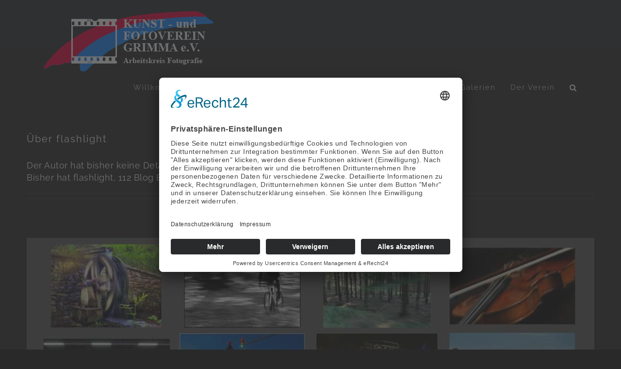

--- FILE ---
content_type: text/html; charset=UTF-8
request_url: https://www.fotoverein-grimma.de/author/flashlight/page/3/
body_size: 17393
content:
<!DOCTYPE html>
<html class="avada-html-layout-wide avada-html-header-position-top avada-html-is-archive" lang="de" prefix="og: http://ogp.me/ns# fb: http://ogp.me/ns/fb#">
<head>
	<meta http-equiv="X-UA-Compatible" content="IE=edge" />
	<meta http-equiv="Content-Type" content="text/html; charset=utf-8"/>
	<meta name="viewport" content="width=device-width, initial-scale=1" />
	<title>flashlight &#8211; Seite 3 &#8211; Kunst- und Fotoverein Grimma e.V.</title>
<meta name='robots' content='max-image-preview:large' />
<link rel="alternate" type="application/rss+xml" title="Kunst- und Fotoverein Grimma e.V. &raquo; Feed" href="https://www.fotoverein-grimma.de/feed/" />
<link rel="alternate" type="application/rss+xml" title="Kunst- und Fotoverein Grimma e.V. &raquo; Kommentar-Feed" href="https://www.fotoverein-grimma.de/comments/feed/" />
					<link rel="shortcut icon" href="https://www.fotoverein-grimma.de/wp-content/uploads/2020/01/favicon-fotoverein.jpg" type="image/x-icon" />
		
		
		
				<link rel="alternate" type="application/rss+xml" title="Kunst- und Fotoverein Grimma e.V. &raquo; Feed für Beiträge von flashlight" href="https://www.fotoverein-grimma.de/author/flashlight/feed/" />
				
		<meta property="og:locale" content="de_DE"/>
		<meta property="og:type" content="profile"/>
		<meta property="og:site_name" content="Kunst- und Fotoverein Grimma e.V."/>
		<meta property="og:title" content="flashlight, Author at Kunst- und Fotoverein Grimma e.V."/>
				<meta property="og:url" content="https://www.fotoverein-grimma.de/themenabend-2023-september/"/>
						<meta property="og:image" content="https://www.fotoverein-grimma.de/wp-content/uploads/2023/09/Thema_Geschwindigkeit-2023-09-web.jpg"/>
		<meta property="og:image:width" content="1527"/>
		<meta property="og:image:height" content="1080"/>
		<meta property="og:image:type" content="image/jpeg"/>
				<link rel='stylesheet' id='fusion-dynamic-css-css' href='https://www.fotoverein-grimma.de/wp-content/uploads/fusion-styles/5fdbb1c1b5bf6d8d7a40b9bbcf7b0d37.min.css?ver=3.11.9' type='text/css' media='all' />
<script type="text/javascript" src="https://www.fotoverein-grimma.de/wp-includes/js/jquery/jquery.min.js?ver=3.7.1" id="jquery-core-js"></script>
<script type="text/javascript" src="https://www.fotoverein-grimma.de/wp-includes/js/jquery/jquery-migrate.min.js?ver=3.4.1" id="jquery-migrate-js"></script>
<link rel="https://api.w.org/" href="https://www.fotoverein-grimma.de/wp-json/" /><link rel="alternate" title="JSON" type="application/json" href="https://www.fotoverein-grimma.de/wp-json/wp/v2/users/1" /><link rel="EditURI" type="application/rsd+xml" title="RSD" href="https://www.fotoverein-grimma.de/xmlrpc.php?rsd" />
<meta name="generator" content="WordPress 6.6.4" />
<style type="text/css" id="css-fb-visibility">@media screen and (max-width: 640px){.fusion-no-small-visibility{display:none !important;}body .sm-text-align-center{text-align:center !important;}body .sm-text-align-left{text-align:left !important;}body .sm-text-align-right{text-align:right !important;}body .sm-flex-align-center{justify-content:center !important;}body .sm-flex-align-flex-start{justify-content:flex-start !important;}body .sm-flex-align-flex-end{justify-content:flex-end !important;}body .sm-mx-auto{margin-left:auto !important;margin-right:auto !important;}body .sm-ml-auto{margin-left:auto !important;}body .sm-mr-auto{margin-right:auto !important;}body .fusion-absolute-position-small{position:absolute;top:auto;width:100%;}.awb-sticky.awb-sticky-small{ position: sticky; top: var(--awb-sticky-offset,0); }}@media screen and (min-width: 641px) and (max-width: 1024px){.fusion-no-medium-visibility{display:none !important;}body .md-text-align-center{text-align:center !important;}body .md-text-align-left{text-align:left !important;}body .md-text-align-right{text-align:right !important;}body .md-flex-align-center{justify-content:center !important;}body .md-flex-align-flex-start{justify-content:flex-start !important;}body .md-flex-align-flex-end{justify-content:flex-end !important;}body .md-mx-auto{margin-left:auto !important;margin-right:auto !important;}body .md-ml-auto{margin-left:auto !important;}body .md-mr-auto{margin-right:auto !important;}body .fusion-absolute-position-medium{position:absolute;top:auto;width:100%;}.awb-sticky.awb-sticky-medium{ position: sticky; top: var(--awb-sticky-offset,0); }}@media screen and (min-width: 1025px){.fusion-no-large-visibility{display:none !important;}body .lg-text-align-center{text-align:center !important;}body .lg-text-align-left{text-align:left !important;}body .lg-text-align-right{text-align:right !important;}body .lg-flex-align-center{justify-content:center !important;}body .lg-flex-align-flex-start{justify-content:flex-start !important;}body .lg-flex-align-flex-end{justify-content:flex-end !important;}body .lg-mx-auto{margin-left:auto !important;margin-right:auto !important;}body .lg-ml-auto{margin-left:auto !important;}body .lg-mr-auto{margin-right:auto !important;}body .fusion-absolute-position-large{position:absolute;top:auto;width:100%;}.awb-sticky.awb-sticky-large{ position: sticky; top: var(--awb-sticky-offset,0); }}</style>		<script type="text/javascript">
			var doc = document.documentElement;
			doc.setAttribute( 'data-useragent', navigator.userAgent );
		</script>
		
	<script id="usercentrics-cmp" async data-eu-mode="true" data-settings-id="I3KgHW-oT" src="https://app.eu.usercentrics.eu/browser-ui/latest/loader.js"></script>
<script type="application/javascript" src="https://sdp.eu.usercentrics.eu/latest/uc-block.bundle.js"></script></head>

<body data-rsssl=1 class="archive paged author author-flashlight author-1 paged-3 author-paged-3 fusion-image-hovers fusion-pagination-sizing fusion-button_type-flat fusion-button_span-yes fusion-button_gradient-linear avada-image-rollover-circle-no avada-image-rollover-yes avada-image-rollover-direction-center_horiz fusion-has-button-gradient fusion-body ltr fusion-sticky-header no-tablet-sticky-header no-mobile-sticky-header no-mobile-slidingbar fusion-disable-outline fusion-sub-menu-fade mobile-logo-pos-left layout-wide-mode avada-has-boxed-modal-shadow-none layout-scroll-offset-full avada-has-zero-margin-offset-top fusion-top-header menu-text-align-center mobile-menu-design-flyout fusion-show-pagination-text fusion-header-layout-v1 avada-responsive avada-footer-fx-none avada-menu-highlight-style-bar fusion-search-form-classic fusion-main-menu-search-dropdown fusion-avatar-square avada-sticky-shrinkage avada-blog-layout-large avada-blog-archive-layout-large avada-header-shadow-no avada-menu-icon-position-left avada-has-mainmenu-dropdown-divider avada-has-header-100-width avada-has-mobile-menu-search avada-has-main-nav-search-icon avada-has-100-footer avada-has-breadcrumb-mobile-hidden avada-has-titlebar-hide avada-has-pagination-padding avada-flyout-menu-direction-fade avada-ec-views-v1" data-awb-post-id="8029">
		<a class="skip-link screen-reader-text" href="#content">Zum Inhalt springen</a>

	<div id="boxed-wrapper">
		
		<div id="wrapper" class="fusion-wrapper">
			<div id="home" style="position:relative;top:-1px;"></div>
							
					
			<header class="fusion-header-wrapper">
				<div class="fusion-header-v1 fusion-logo-alignment fusion-logo-left fusion-sticky-menu- fusion-sticky-logo-1 fusion-mobile-logo-1  fusion-mobile-menu-design-flyout fusion-header-has-flyout-menu">
					<div class="fusion-header-sticky-height"></div>
<div class="fusion-header">
	<div class="fusion-row">
					<div class="fusion-header-has-flyout-menu-content">
					<div class="fusion-logo" data-margin-top="1%" data-margin-bottom="1%" data-margin-left="0px" data-margin-right="0px">
			<a class="fusion-logo-link"  href="https://www.fotoverein-grimma.de/" >

						<!-- standard logo -->
			<img src="https://www.fotoverein-grimma.de/wp-content/uploads/2020/01/Logo-web-4.png" srcset="https://www.fotoverein-grimma.de/wp-content/uploads/2020/01/Logo-web-4.png 1x" width="350" height="126" alt="Kunst- und Fotoverein Grimma e.V. Logo" data-retina_logo_url="" class="fusion-standard-logo" />

											<!-- mobile logo -->
				<img src="https://www.fotoverein-grimma.de/wp-content/uploads/2020/10/Logo-web-4-175x63px.png" srcset="https://www.fotoverein-grimma.de/wp-content/uploads/2020/10/Logo-web-4-175x63px.png 1x" width="175" height="63" alt="Kunst- und Fotoverein Grimma e.V. Logo" data-retina_logo_url="" class="fusion-mobile-logo" />
			
											<!-- sticky header logo -->
				<img src="https://www.fotoverein-grimma.de/wp-content/uploads/2020/01/Logo-web-4.png" srcset="https://www.fotoverein-grimma.de/wp-content/uploads/2020/01/Logo-web-4.png 1x" width="350" height="126" alt="Kunst- und Fotoverein Grimma e.V. Logo" data-retina_logo_url="" class="fusion-sticky-logo" />
					</a>
		</div>		<nav class="fusion-main-menu" aria-label="Hauptmenü"><ul id="menu-photography-main-menu" class="fusion-menu"><li  id="menu-item-21"  class="menu-item menu-item-type-post_type menu-item-object-page menu-item-home menu-item-21"  data-item-id="21"><a  href="https://www.fotoverein-grimma.de/" class="fusion-bar-highlight"><span class="menu-text">Willkommen</span></a></li><li  id="menu-item-17"  class="menu-item menu-item-type-post_type menu-item-object-page menu-item-17"  data-item-id="17"><a  href="https://www.fotoverein-grimma.de/aktuelles/" class="fusion-bar-highlight"><span class="menu-text">Aktuelles</span></a></li><li  id="menu-item-20"  class="menu-item menu-item-type-post_type menu-item-object-page menu-item-20"  data-item-id="20"><a  href="https://www.fotoverein-grimma.de/mitglieder/" class="fusion-bar-highlight"><span class="menu-text">Mitglieder</span></a></li><li  id="menu-item-2596"  class="menu-item menu-item-type-post_type menu-item-object-page menu-item-2596"  data-item-id="2596"><a  href="https://www.fotoverein-grimma.de/events/" class="fusion-bar-highlight"><span class="menu-text">Events</span></a></li><li  id="menu-item-4587"  class="menu-item menu-item-type-custom menu-item-object-custom menu-item-4587"  data-item-id="4587"><a  href="https://www.fotoverein-grimma.de/portfolio-items/saechsische-fototage/" class="fusion-bar-highlight"><span class="menu-text">Sächsische Fototage</span></a></li><li  id="menu-item-19"  class="menu-item menu-item-type-post_type menu-item-object-page menu-item-has-children menu-item-19 fusion-dropdown-menu"  data-item-id="19"><a  href="https://www.fotoverein-grimma.de/galerien/" class="fusion-bar-highlight"><span class="menu-text">Galerien</span></a><ul class="sub-menu"><li  id="menu-item-6263"  class="menu-item menu-item-type-post_type menu-item-object-page menu-item-6263 fusion-dropdown-submenu" ><a  href="https://www.fotoverein-grimma.de/galerien/" class="fusion-bar-highlight"><span>Galerien</span></a></li><li  id="menu-item-6262"  class="menu-item menu-item-type-custom menu-item-object-custom menu-item-6262 fusion-dropdown-submenu" ><a  href="https://www.fotoverein-grimma.de/portfolio-items/monatsbilder-2025/?portfolioCats=80" class="fusion-bar-highlight"><span>Monatsbilder 2025</span></a></li><li  id="menu-item-8833"  class="menu-item menu-item-type-custom menu-item-object-custom menu-item-8833 fusion-dropdown-submenu" ><a  href="https://www.fotoverein-grimma.de/portfolio-items/galerien-beste-monatsbilder/" class="fusion-bar-highlight"><span>Monatsbilder gesamt</span></a></li></ul></li><li  id="menu-item-18"  class="menu-item menu-item-type-post_type menu-item-object-page menu-item-18"  data-item-id="18"><a  href="https://www.fotoverein-grimma.de/der-verein/" class="fusion-bar-highlight"><span class="menu-text">Der Verein</span></a></li><li class="fusion-custom-menu-item fusion-main-menu-search"><a class="fusion-main-menu-icon fusion-bar-highlight" href="#" aria-label="Suche" data-title="Suche" title="Suche" role="button" aria-expanded="false"></a><div class="fusion-custom-menu-item-contents">		<form role="search" class="searchform fusion-search-form  fusion-search-form-classic" method="get" action="https://www.fotoverein-grimma.de/">
			<div class="fusion-search-form-content">

				
				<div class="fusion-search-field search-field">
					<label><span class="screen-reader-text">Suche nach:</span>
													<input type="search" value="" name="s" class="s" placeholder="Suchen..." required aria-required="true" aria-label="Suchen..."/>
											</label>
				</div>
				<div class="fusion-search-button search-button">
					<input type="submit" class="fusion-search-submit searchsubmit" aria-label="Suche" value="&#xf002;" />
									</div>

				
			</div>


			
		</form>
		</div></li></ul></nav><div class="fusion-mobile-navigation"><ul id="menu-photography-main-menu-1" class="fusion-mobile-menu"><li   class="menu-item menu-item-type-post_type menu-item-object-page menu-item-home menu-item-21"  data-item-id="21"><a  href="https://www.fotoverein-grimma.de/" class="fusion-bar-highlight"><span class="menu-text">Willkommen</span></a></li><li   class="menu-item menu-item-type-post_type menu-item-object-page menu-item-17"  data-item-id="17"><a  href="https://www.fotoverein-grimma.de/aktuelles/" class="fusion-bar-highlight"><span class="menu-text">Aktuelles</span></a></li><li   class="menu-item menu-item-type-post_type menu-item-object-page menu-item-20"  data-item-id="20"><a  href="https://www.fotoverein-grimma.de/mitglieder/" class="fusion-bar-highlight"><span class="menu-text">Mitglieder</span></a></li><li   class="menu-item menu-item-type-post_type menu-item-object-page menu-item-2596"  data-item-id="2596"><a  href="https://www.fotoverein-grimma.de/events/" class="fusion-bar-highlight"><span class="menu-text">Events</span></a></li><li   class="menu-item menu-item-type-custom menu-item-object-custom menu-item-4587"  data-item-id="4587"><a  href="https://www.fotoverein-grimma.de/portfolio-items/saechsische-fototage/" class="fusion-bar-highlight"><span class="menu-text">Sächsische Fototage</span></a></li><li   class="menu-item menu-item-type-post_type menu-item-object-page menu-item-has-children menu-item-19 fusion-dropdown-menu"  data-item-id="19"><a  href="https://www.fotoverein-grimma.de/galerien/" class="fusion-bar-highlight"><span class="menu-text">Galerien</span></a><ul class="sub-menu"><li   class="menu-item menu-item-type-post_type menu-item-object-page menu-item-6263 fusion-dropdown-submenu" ><a  href="https://www.fotoverein-grimma.de/galerien/" class="fusion-bar-highlight"><span>Galerien</span></a></li><li   class="menu-item menu-item-type-custom menu-item-object-custom menu-item-6262 fusion-dropdown-submenu" ><a  href="https://www.fotoverein-grimma.de/portfolio-items/monatsbilder-2025/?portfolioCats=80" class="fusion-bar-highlight"><span>Monatsbilder 2025</span></a></li><li   class="menu-item menu-item-type-custom menu-item-object-custom menu-item-8833 fusion-dropdown-submenu" ><a  href="https://www.fotoverein-grimma.de/portfolio-items/galerien-beste-monatsbilder/" class="fusion-bar-highlight"><span>Monatsbilder gesamt</span></a></li></ul></li><li   class="menu-item menu-item-type-post_type menu-item-object-page menu-item-18"  data-item-id="18"><a  href="https://www.fotoverein-grimma.de/der-verein/" class="fusion-bar-highlight"><span class="menu-text">Der Verein</span></a></li></ul></div><div class="fusion-flyout-menu-icons fusion-flyout-mobile-menu-icons">
	
	
			<div class="fusion-flyout-search-toggle">
			<div class="fusion-toggle-icon">
				<div class="fusion-toggle-icon-line"></div>
				<div class="fusion-toggle-icon-line"></div>
				<div class="fusion-toggle-icon-line"></div>
			</div>
			<a class="fusion-icon awb-icon-search" aria-hidden="true" aria-label="Toggle Search" href="#"></a>
		</div>
	
				<a class="fusion-flyout-menu-toggle" aria-hidden="true" aria-label="Toggle Menu" href="#">
			<div class="fusion-toggle-icon-line"></div>
			<div class="fusion-toggle-icon-line"></div>
			<div class="fusion-toggle-icon-line"></div>
		</a>
	</div>

	<div class="fusion-flyout-search">
				<form role="search" class="searchform fusion-search-form  fusion-search-form-classic" method="get" action="https://www.fotoverein-grimma.de/">
			<div class="fusion-search-form-content">

				
				<div class="fusion-search-field search-field">
					<label><span class="screen-reader-text">Suche nach:</span>
													<input type="search" value="" name="s" class="s" placeholder="Suchen..." required aria-required="true" aria-label="Suchen..."/>
											</label>
				</div>
				<div class="fusion-search-button search-button">
					<input type="submit" class="fusion-search-submit searchsubmit" aria-label="Suche" value="&#xf002;" />
									</div>

				
			</div>


			
		</form>
			</div>

<div class="fusion-flyout-menu-bg"></div>

<nav class="fusion-mobile-nav-holder fusion-flyout-menu fusion-flyout-mobile-menu" aria-label="Main Menu Mobile"></nav>

							</div>
			</div>
</div>
				</div>
				<div class="fusion-clearfix"></div>
			</header>
								
							<div id="sliders-container" class="fusion-slider-visibility">
					</div>
				
					
							
			
						<main id="main" class="clearfix ">
				<div class="fusion-row" style="">
<section id="content" class=" full-width" style="width: 100%;">
	<div class="fusion-author">
	<div class="fusion-author-avatar">
			</div>
	<div class="fusion-author-info">
		<h3 class="fusion-author-title vcard">
			Über <span class="fn">flashlight</span>								</h3>
		Der Autor hat bisher keine Details angegeben.<br />Bisher hat flashlight, 112 Blog Beiträge geschrieben.	</div>

	<div style="clear:both;"></div>

	<div class="fusion-author-social clearfix">
		<div class="fusion-author-tagline">
					</div>

			</div>
</div>

	<div id="posts-container" class="fusion-blog-archive fusion-blog-layout-large-wrapper fusion-clearfix">
	<div class="fusion-posts-container fusion-blog-layout-large fusion-no-meta-info fusion-posts-container-infinite fusion-posts-container-load-more fusion-blog-rollover " data-pages="12">
		
		
													<article id="post-8029" class="fusion-post-large  post fusion-clearfix post-8029 type-post status-publish format-standard has-post-thumbnail hentry category-themenabende">
				
				
				
									
		<div class="fusion-flexslider flexslider fusion-flexslider-loading fusion-post-slideshow">
		<ul class="slides">
																		<li><div  class="fusion-image-wrapper" aria-haspopup="true">
				<img width="1527" height="1080" src="https://www.fotoverein-grimma.de/wp-content/uploads/2023/09/Thema_Geschwindigkeit-2023-09-web.jpg" class="attachment-full size-full lazyload wp-post-image" alt="" decoding="async" fetchpriority="high" srcset="data:image/svg+xml,%3Csvg%20xmlns%3D%27http%3A%2F%2Fwww.w3.org%2F2000%2Fsvg%27%20width%3D%271527%27%20height%3D%271080%27%20viewBox%3D%270%200%201527%201080%27%3E%3Crect%20width%3D%271527%27%20height%3D%271080%27%20fill-opacity%3D%220%22%2F%3E%3C%2Fsvg%3E" data-orig-src="https://www.fotoverein-grimma.de/wp-content/uploads/2023/09/Thema_Geschwindigkeit-2023-09-web.jpg" data-srcset="https://www.fotoverein-grimma.de/wp-content/uploads/2023/09/Thema_Geschwindigkeit-2023-09-web-200x141.jpg 200w, https://www.fotoverein-grimma.de/wp-content/uploads/2023/09/Thema_Geschwindigkeit-2023-09-web-400x283.jpg 400w, https://www.fotoverein-grimma.de/wp-content/uploads/2023/09/Thema_Geschwindigkeit-2023-09-web-600x424.jpg 600w, https://www.fotoverein-grimma.de/wp-content/uploads/2023/09/Thema_Geschwindigkeit-2023-09-web-800x566.jpg 800w, https://www.fotoverein-grimma.de/wp-content/uploads/2023/09/Thema_Geschwindigkeit-2023-09-web-1200x849.jpg 1200w, https://www.fotoverein-grimma.de/wp-content/uploads/2023/09/Thema_Geschwindigkeit-2023-09-web.jpg 1527w" data-sizes="auto" /><div class="fusion-rollover">
	<div class="fusion-rollover-content">

				
		
												<h4 class="fusion-rollover-title">
					<a class="fusion-rollover-title-link" href="https://www.fotoverein-grimma.de/themenabend-2023-september/">
						Themenabend 2023 &#8211; September					</a>
				</h4>
			
								
		
						<a class="fusion-link-wrapper" href="https://www.fotoverein-grimma.de/themenabend-2023-september/" aria-label="Themenabend 2023 &#8211; September"></a>
	</div>
</div>
</div>
</li>
																																																																														</ul>
	</div>
				
				
				
				<div class="fusion-post-content post-content">
					<h2 class="entry-title fusion-post-title"><a href="https://www.fotoverein-grimma.de/themenabend-2023-september/">Themenabend 2023 &#8211; September</a></h2>
										
					<div class="fusion-post-content-container">
						<div class="fusion-fullwidth fullwidth-box fusion-builder-row-1 fusion-flex-container nonhundred-percent-fullwidth non-hundred-percent-height-scrolling" style="--awb-border-radius-top-left:0px;--awb-border-radius-top-right:0px;--awb-border-radius-bottom-right:0px;--awb-border-radius-bottom-left:0px;--awb-margin-top:100px;--awb-background-color:rgba(36,36,36,0);--awb-flex-wrap:wrap;" ><div class="fusion-builder-row fusion-row fusion-flex-align-items-flex-start fusion-flex-content-wrap" style="max-width:calc( 1170px + 0px );margin-left: calc(-0px / 2 );margin-right: calc(-0px / 2 );"><div class="fusion-layout-column fusion_builder_column fusion-builder-column-0 fusion_builder_column_1_1 1_1 fusion-flex-column" style="--awb-padding-right:10%;--awb-padding-left:10%;--awb-bg-size:cover;--awb-width-large:100%;--awb-margin-top-large:0px;--awb-spacing-right-large:0px;--awb-margin-bottom-large:0px;--awb-spacing-left-large:0px;--awb-width-medium:100%;--awb-spacing-right-medium:0px;--awb-spacing-left-medium:0px;--awb-width-small:100%;--awb-spacing-right-small:0px;--awb-spacing-left-small:0px;"><div class="fusion-column-wrapper fusion-column-has-shadow fusion-flex-justify-content-flex-start fusion-content-layout-column"><div class="fusion-image-element " style="--awb-caption-title-font-family:var(--h2_typography-font-family);--awb-caption-title-font-weight:var(--h2_typography-font-weight);--awb-caption-title-font-style:var(--h2_typography-font-style);--awb-caption-title-size:var(--h2_typography-font-size);--awb-caption-title-transform:var(--h2_typography-text-transform);--awb-caption-title-line-height:var(--h2_typography-line-height);--awb-caption-title-letter-spacing:var(--h2_typography-letter-spacing);"><span class=" fusion-imageframe imageframe-none imageframe-1 hover-type-none"><a href="https://www.fotoverein-grimma.de/wp-content/uploads/2023/09/Thema_Geschwindigkeit-2023-09-web.jpg" class="fusion-lightbox" data-rel="iLightbox[19077151286bf6c1308]" data-title="Thema_Geschwindigkeit-2023-09-web" title="Thema_Geschwindigkeit-2023-09-web"><img decoding="async" width="1527" height="1080" src="https://www.fotoverein-grimma.de/wp-content/uploads/2023/09/Thema_Geschwindigkeit-2023-09-web.jpg" data-orig-src="https://www.fotoverein-grimma.de/wp-content/uploads/2023/09/Thema_Geschwindigkeit-2023-09-web.jpg" alt class="lazyload img-responsive wp-image-8027" srcset="data:image/svg+xml,%3Csvg%20xmlns%3D%27http%3A%2F%2Fwww.w3.org%2F2000%2Fsvg%27%20width%3D%271527%27%20height%3D%271080%27%20viewBox%3D%270%200%201527%201080%27%3E%3Crect%20width%3D%271527%27%20height%3D%271080%27%20fill-opacity%3D%220%22%2F%3E%3C%2Fsvg%3E" data-srcset="https://www.fotoverein-grimma.de/wp-content/uploads/2023/09/Thema_Geschwindigkeit-2023-09-web-200x141.jpg 200w, https://www.fotoverein-grimma.de/wp-content/uploads/2023/09/Thema_Geschwindigkeit-2023-09-web-400x283.jpg 400w, https://www.fotoverein-grimma.de/wp-content/uploads/2023/09/Thema_Geschwindigkeit-2023-09-web-600x424.jpg 600w, https://www.fotoverein-grimma.de/wp-content/uploads/2023/09/Thema_Geschwindigkeit-2023-09-web-800x566.jpg 800w, https://www.fotoverein-grimma.de/wp-content/uploads/2023/09/Thema_Geschwindigkeit-2023-09-web-1200x849.jpg 1200w, https://www.fotoverein-grimma.de/wp-content/uploads/2023/09/Thema_Geschwindigkeit-2023-09-web.jpg 1527w" data-sizes="auto" data-orig-sizes="(max-width: 1024px) 100vw, (max-width: 640px) 100vw, 1200px" /></a></span></div><div class="fusion-separator fusion-full-width-sep" style="align-self: center;margin-left: auto;margin-right: auto;margin-top:40px;width:100%;"></div><div class="fusion-title title fusion-title-1 fusion-sep-none fusion-title-text fusion-title-size-one"><h1 class="fusion-title-heading title-heading-left fusion-responsive-typography-calculated" style="margin:0;--fontSize:30.6;line-height:1;"><p>Themenabend 2023 – September</p>
<p>Thema „Geschwindigkeit“</p></h1></div><div class="fusion-text fusion-text-1"><p>Hallo Zusammen,</p>
<p>es gibt vieles auf das wir stolz sein können: Die Tradition, das beständige Dranbleiben an unseren Themen sowie die kreativen Bildideen, die immer überraschend sind.</p>
<p>Was uns als Team auszeichnet, haben wir am letzten Zusammentreffen nachdrücklich unter Beweis gestellt:<br />
Zwei Autoren, durch Urlaub sowie Krankheit verhindert, stellten dennoch ihre Bilder zur Verfügung. Wurden via Handy in unser Treffen einbezogen und erhielten so ein direktes Feedback.</p>
<p>CHAPEAU!!! und danke Euch allen.</p>
<p>Anbei die repräsentative Kollektion zum Thema „Geschwindigkeit&#8220;, die in Teilen auch außerhalb unserer kleinen Fotogruppe Beachtung finden wird.</p>
<p>Wir treffen uns das nächste Mal am 11. Januar 2024 zum Thema „Abgestellt&#8220;. Bis dahin steht auch unser Programm für das Jahr 2024, auf das ich schon sehr gespannt bin.</p>
<p>Liebe Grüße und eine gute Zeit,<br />
Euer Günther.</p>
</div></div></div></div></div>
					</div>
				</div>

				
													<span class="entry-title rich-snippet-hidden">Themenabend 2023 &#8211; September</span><span class="vcard rich-snippet-hidden"><span class="fn"><a href="https://www.fotoverein-grimma.de/author/flashlight/" title="Beiträge von flashlight" rel="author">flashlight</a></span></span><span class="updated rich-snippet-hidden">2023-09-29T16:42:44+02:00</span>				
				
							</article>

			
											<article id="post-7968" class="fusion-post-large  post fusion-clearfix post-7968 type-post status-publish format-standard has-post-thumbnail hentry category-themenabende">
				
				
				
									
		<div class="fusion-flexslider flexslider fusion-flexslider-loading fusion-post-slideshow">
		<ul class="slides">
																		<li><div  class="fusion-image-wrapper" aria-haspopup="true">
				<img width="1527" height="1080" src="https://www.fotoverein-grimma.de/wp-content/uploads/2023/07/Thema_schattenspiele-2023-07-web.jpg" class="attachment-full size-full lazyload wp-post-image" alt="" decoding="async" srcset="data:image/svg+xml,%3Csvg%20xmlns%3D%27http%3A%2F%2Fwww.w3.org%2F2000%2Fsvg%27%20width%3D%271527%27%20height%3D%271080%27%20viewBox%3D%270%200%201527%201080%27%3E%3Crect%20width%3D%271527%27%20height%3D%271080%27%20fill-opacity%3D%220%22%2F%3E%3C%2Fsvg%3E" data-orig-src="https://www.fotoverein-grimma.de/wp-content/uploads/2023/07/Thema_schattenspiele-2023-07-web.jpg" data-srcset="https://www.fotoverein-grimma.de/wp-content/uploads/2023/07/Thema_schattenspiele-2023-07-web-200x141.jpg 200w, https://www.fotoverein-grimma.de/wp-content/uploads/2023/07/Thema_schattenspiele-2023-07-web-400x283.jpg 400w, https://www.fotoverein-grimma.de/wp-content/uploads/2023/07/Thema_schattenspiele-2023-07-web-600x424.jpg 600w, https://www.fotoverein-grimma.de/wp-content/uploads/2023/07/Thema_schattenspiele-2023-07-web-800x566.jpg 800w, https://www.fotoverein-grimma.de/wp-content/uploads/2023/07/Thema_schattenspiele-2023-07-web-1200x849.jpg 1200w, https://www.fotoverein-grimma.de/wp-content/uploads/2023/07/Thema_schattenspiele-2023-07-web.jpg 1527w" data-sizes="auto" /><div class="fusion-rollover">
	<div class="fusion-rollover-content">

				
		
												<h4 class="fusion-rollover-title">
					<a class="fusion-rollover-title-link" href="https://www.fotoverein-grimma.de/themenabend-2023-juli/">
						Themenabend 2023 &#8211; Juli					</a>
				</h4>
			
								
		
						<a class="fusion-link-wrapper" href="https://www.fotoverein-grimma.de/themenabend-2023-juli/" aria-label="Themenabend 2023 &#8211; Juli"></a>
	</div>
</div>
</div>
</li>
																																																																														</ul>
	</div>
				
				
				
				<div class="fusion-post-content post-content">
					<h2 class="entry-title fusion-post-title"><a href="https://www.fotoverein-grimma.de/themenabend-2023-juli/">Themenabend 2023 &#8211; Juli</a></h2>
										
					<div class="fusion-post-content-container">
						<div class="fusion-fullwidth fullwidth-box fusion-builder-row-2 fusion-flex-container nonhundred-percent-fullwidth non-hundred-percent-height-scrolling" style="--awb-border-radius-top-left:0px;--awb-border-radius-top-right:0px;--awb-border-radius-bottom-right:0px;--awb-border-radius-bottom-left:0px;--awb-margin-top:100px;--awb-background-color:rgba(36,36,36,0);--awb-flex-wrap:wrap;" ><div class="fusion-builder-row fusion-row fusion-flex-align-items-flex-start fusion-flex-content-wrap" style="max-width:calc( 1170px + 0px );margin-left: calc(-0px / 2 );margin-right: calc(-0px / 2 );"><div class="fusion-layout-column fusion_builder_column fusion-builder-column-1 fusion_builder_column_1_1 1_1 fusion-flex-column" style="--awb-padding-right:10%;--awb-padding-left:10%;--awb-bg-size:cover;--awb-width-large:100%;--awb-margin-top-large:0px;--awb-spacing-right-large:0px;--awb-margin-bottom-large:0px;--awb-spacing-left-large:0px;--awb-width-medium:100%;--awb-spacing-right-medium:0px;--awb-spacing-left-medium:0px;--awb-width-small:100%;--awb-spacing-right-small:0px;--awb-spacing-left-small:0px;"><div class="fusion-column-wrapper fusion-column-has-shadow fusion-flex-justify-content-flex-start fusion-content-layout-column"><div class="fusion-image-element " style="--awb-caption-title-font-family:var(--h2_typography-font-family);--awb-caption-title-font-weight:var(--h2_typography-font-weight);--awb-caption-title-font-style:var(--h2_typography-font-style);--awb-caption-title-size:var(--h2_typography-font-size);--awb-caption-title-transform:var(--h2_typography-text-transform);--awb-caption-title-line-height:var(--h2_typography-line-height);--awb-caption-title-letter-spacing:var(--h2_typography-letter-spacing);"><span class=" fusion-imageframe imageframe-none imageframe-2 hover-type-none"><a href="https://www.fotoverein-grimma.de/wp-content/uploads/2023/07/Thema_schattenspiele-2023-07-web.jpg" class="fusion-lightbox" data-rel="iLightbox[7fbac62ecf1f70bbf2e]" data-title="Thema_schattenspiele-2023-07-web" title="Thema_schattenspiele-2023-07-web"><img decoding="async" width="1527" height="1080" src="https://www.fotoverein-grimma.de/wp-content/uploads/2023/07/Thema_schattenspiele-2023-07-web.jpg" data-orig-src="https://www.fotoverein-grimma.de/wp-content/uploads/2023/07/Thema_schattenspiele-2023-07-web.jpg" alt class="lazyload img-responsive wp-image-7966" srcset="data:image/svg+xml,%3Csvg%20xmlns%3D%27http%3A%2F%2Fwww.w3.org%2F2000%2Fsvg%27%20width%3D%271527%27%20height%3D%271080%27%20viewBox%3D%270%200%201527%201080%27%3E%3Crect%20width%3D%271527%27%20height%3D%271080%27%20fill-opacity%3D%220%22%2F%3E%3C%2Fsvg%3E" data-srcset="https://www.fotoverein-grimma.de/wp-content/uploads/2023/07/Thema_schattenspiele-2023-07-web-200x141.jpg 200w, https://www.fotoverein-grimma.de/wp-content/uploads/2023/07/Thema_schattenspiele-2023-07-web-400x283.jpg 400w, https://www.fotoverein-grimma.de/wp-content/uploads/2023/07/Thema_schattenspiele-2023-07-web-600x424.jpg 600w, https://www.fotoverein-grimma.de/wp-content/uploads/2023/07/Thema_schattenspiele-2023-07-web-800x566.jpg 800w, https://www.fotoverein-grimma.de/wp-content/uploads/2023/07/Thema_schattenspiele-2023-07-web-1200x849.jpg 1200w, https://www.fotoverein-grimma.de/wp-content/uploads/2023/07/Thema_schattenspiele-2023-07-web.jpg 1527w" data-sizes="auto" data-orig-sizes="(max-width: 1024px) 100vw, (max-width: 640px) 100vw, 1200px" /></a></span></div><div class="fusion-separator fusion-full-width-sep" style="align-self: center;margin-left: auto;margin-right: auto;margin-top:40px;width:100%;"></div><div class="fusion-title title fusion-title-2 fusion-sep-none fusion-title-text fusion-title-size-one"><h1 class="fusion-title-heading title-heading-left fusion-responsive-typography-calculated" style="margin:0;--fontSize:30.6;line-height:1;"><p>Themenabend 2023 – Juli</p>
<p>Thema „Schattenspiele“</p></h1></div><div class="fusion-text fusion-text-2"><p>Hallo Zusammen,</p>
<p>sehr schön ist es im Nachhinein noch einmal alle Bildideen zu betrachten. Ich hoffe Ihr empfindet ebenso viel Freude daran. Ein unterhaltsamer Abend zum Thema „Schattenspiele“ ist nun Vergangenheit und wir konzentrieren uns auf die nächste Aufgabe:<br />
Am Donnerstag, den 14. September 2023 sehen wir uns wieder, um uns über die „Geschwindigkeit&#8220; auszutauschen.<br />
Bleibt bis dahin schön gesund.</p>
<p>Liebe Grüße<br />
Günther</p>
</div></div></div></div></div>
					</div>
				</div>

				
													<span class="entry-title rich-snippet-hidden">Themenabend 2023 &#8211; Juli</span><span class="vcard rich-snippet-hidden"><span class="fn"><a href="https://www.fotoverein-grimma.de/author/flashlight/" title="Beiträge von flashlight" rel="author">flashlight</a></span></span><span class="updated rich-snippet-hidden">2023-07-31T13:30:45+02:00</span>				
				
							</article>

			
											<article id="post-7864" class="fusion-post-large  post fusion-clearfix post-7864 type-post status-publish format-standard has-post-thumbnail hentry category-aktuelles-fotoverein category-wettbewerbe">
				
				
				
									
		<div class="fusion-flexslider flexslider fusion-flexslider-loading fusion-post-slideshow">
		<ul class="slides">
																		<li><div  class="fusion-image-wrapper" aria-haspopup="true">
				<img width="1635" height="1080" src="https://www.fotoverein-grimma.de/wp-content/uploads/2023/04/LVZ-Muldental-12_04_2023-web.jpg" class="attachment-full size-full lazyload wp-post-image" alt="" decoding="async" srcset="data:image/svg+xml,%3Csvg%20xmlns%3D%27http%3A%2F%2Fwww.w3.org%2F2000%2Fsvg%27%20width%3D%271635%27%20height%3D%271080%27%20viewBox%3D%270%200%201635%201080%27%3E%3Crect%20width%3D%271635%27%20height%3D%271080%27%20fill-opacity%3D%220%22%2F%3E%3C%2Fsvg%3E" data-orig-src="https://www.fotoverein-grimma.de/wp-content/uploads/2023/04/LVZ-Muldental-12_04_2023-web.jpg" data-srcset="https://www.fotoverein-grimma.de/wp-content/uploads/2023/04/LVZ-Muldental-12_04_2023-web-200x132.jpg 200w, https://www.fotoverein-grimma.de/wp-content/uploads/2023/04/LVZ-Muldental-12_04_2023-web-400x264.jpg 400w, https://www.fotoverein-grimma.de/wp-content/uploads/2023/04/LVZ-Muldental-12_04_2023-web-600x396.jpg 600w, https://www.fotoverein-grimma.de/wp-content/uploads/2023/04/LVZ-Muldental-12_04_2023-web-800x528.jpg 800w, https://www.fotoverein-grimma.de/wp-content/uploads/2023/04/LVZ-Muldental-12_04_2023-web-1200x793.jpg 1200w, https://www.fotoverein-grimma.de/wp-content/uploads/2023/04/LVZ-Muldental-12_04_2023-web.jpg 1635w" data-sizes="auto" /><div class="fusion-rollover">
	<div class="fusion-rollover-content">

				
		
												<h4 class="fusion-rollover-title">
					<a class="fusion-rollover-title-link" href="https://www.fotoverein-grimma.de/erfolg-bei-fotowettbewerben/">
						Erfolg bei Fotowettbewerben					</a>
				</h4>
			
								
		
						<a class="fusion-link-wrapper" href="https://www.fotoverein-grimma.de/erfolg-bei-fotowettbewerben/" aria-label="Erfolg bei Fotowettbewerben"></a>
	</div>
</div>
</div>
</li>
																																																																														</ul>
	</div>
				
				
				
				<div class="fusion-post-content post-content">
					<h2 class="entry-title fusion-post-title"><a href="https://www.fotoverein-grimma.de/erfolg-bei-fotowettbewerben/">Erfolg bei Fotowettbewerben</a></h2>
										
					<div class="fusion-post-content-container">
						<div class="fusion-fullwidth fullwidth-box fusion-builder-row-3 fusion-flex-container nonhundred-percent-fullwidth non-hundred-percent-height-scrolling" style="--awb-border-radius-top-left:0px;--awb-border-radius-top-right:0px;--awb-border-radius-bottom-right:0px;--awb-border-radius-bottom-left:0px;--awb-padding-right:0px;--awb-padding-left:0px;--awb-margin-top:100px;--awb-background-color:rgba(36,36,36,0);--awb-flex-wrap:wrap;" ><div class="fusion-builder-row fusion-row fusion-flex-align-items-flex-start fusion-flex-content-wrap" style="max-width:1216.8px;margin-left: calc(-4% / 2 );margin-right: calc(-4% / 2 );"><div class="fusion-layout-column fusion_builder_column fusion-builder-column-2 fusion_builder_column_1_1 1_1 fusion-flex-column" style="--awb-padding-right:2%;--awb-padding-left:2%;--awb-bg-size:cover;--awb-width-large:100%;--awb-margin-top-large:0px;--awb-spacing-right-large:1.92%;--awb-margin-bottom-large:0px;--awb-spacing-left-large:1.92%;--awb-width-medium:100%;--awb-order-medium:0;--awb-spacing-right-medium:1.92%;--awb-spacing-left-medium:1.92%;--awb-width-small:100%;--awb-order-small:0;--awb-spacing-right-small:1.92%;--awb-spacing-left-small:1.92%;"><div class="fusion-column-wrapper fusion-column-has-shadow fusion-flex-justify-content-flex-start fusion-content-layout-column"><div class="fusion-image-element " style="--awb-margin-right:0%;--awb-margin-left:0%;--awb-caption-title-font-family:var(--h2_typography-font-family);--awb-caption-title-font-weight:var(--h2_typography-font-weight);--awb-caption-title-font-style:var(--h2_typography-font-style);--awb-caption-title-size:var(--h2_typography-font-size);--awb-caption-title-transform:var(--h2_typography-text-transform);--awb-caption-title-line-height:var(--h2_typography-line-height);--awb-caption-title-letter-spacing:var(--h2_typography-letter-spacing);"><span class=" fusion-imageframe imageframe-none imageframe-3 hover-type-none"><a href="https://www.fotoverein-grimma.de/wp-content/uploads/2023/04/LVZ-Muldental-12_04_2023-web.jpg" class="fusion-lightbox" data-rel="iLightbox[ba70d3ea754fe30119c]" data-title="LVZ-Muldental-12_04_2023-web" title="LVZ-Muldental-12_04_2023-web"><img decoding="async" width="1635" height="1080" src="https://www.fotoverein-grimma.de/wp-content/uploads/2023/04/LVZ-Muldental-12_04_2023-web.jpg" data-orig-src="https://www.fotoverein-grimma.de/wp-content/uploads/2023/04/LVZ-Muldental-12_04_2023-web.jpg" alt class="lazyload img-responsive wp-image-7863" srcset="data:image/svg+xml,%3Csvg%20xmlns%3D%27http%3A%2F%2Fwww.w3.org%2F2000%2Fsvg%27%20width%3D%271635%27%20height%3D%271080%27%20viewBox%3D%270%200%201635%201080%27%3E%3Crect%20width%3D%271635%27%20height%3D%271080%27%20fill-opacity%3D%220%22%2F%3E%3C%2Fsvg%3E" data-srcset="https://www.fotoverein-grimma.de/wp-content/uploads/2023/04/LVZ-Muldental-12_04_2023-web-200x132.jpg 200w, https://www.fotoverein-grimma.de/wp-content/uploads/2023/04/LVZ-Muldental-12_04_2023-web-400x264.jpg 400w, https://www.fotoverein-grimma.de/wp-content/uploads/2023/04/LVZ-Muldental-12_04_2023-web-600x396.jpg 600w, https://www.fotoverein-grimma.de/wp-content/uploads/2023/04/LVZ-Muldental-12_04_2023-web-800x528.jpg 800w, https://www.fotoverein-grimma.de/wp-content/uploads/2023/04/LVZ-Muldental-12_04_2023-web-1200x793.jpg 1200w, https://www.fotoverein-grimma.de/wp-content/uploads/2023/04/LVZ-Muldental-12_04_2023-web.jpg 1635w" data-sizes="auto" data-orig-sizes="(max-width: 1024px) 100vw, (max-width: 640px) 100vw, 1200px" /></a></span></div><div class="fusion-separator fusion-full-width-sep" style="align-self: center;margin-left: auto;margin-right: auto;margin-bottom:2%;width:100%;"></div><div class="fusion-text fusion-text-3"><p><strong>Erneute Erfolge bei Fotowettbewerben für Mittglieder unseres Vereines</strong></p>
<p><strong>Grimma.</strong> Die LVZ berichtet am 12.04.2023 über erfolgreiche Teilnahmen an nationalen und internationalen Fotowettbewerben unserer Vereinsmitglieder der Arbeitsgruppe Fotografie des Kunst- und Fotoverein Grimma e.V.</p>
</div></div></div></div></div>
					</div>
				</div>

				
													<span class="entry-title rich-snippet-hidden">Erfolg bei Fotowettbewerben</span><span class="vcard rich-snippet-hidden"><span class="fn"><a href="https://www.fotoverein-grimma.de/author/flashlight/" title="Beiträge von flashlight" rel="author">flashlight</a></span></span><span class="updated rich-snippet-hidden">2023-04-13T17:35:46+02:00</span>				
				
							</article>

			
											<article id="post-7859" class="fusion-post-large  post fusion-clearfix post-7859 type-post status-publish format-standard has-post-thumbnail hentry category-themenabende">
				
				
				
									
		<div class="fusion-flexslider flexslider fusion-flexslider-loading fusion-post-slideshow">
		<ul class="slides">
																		<li><div  class="fusion-image-wrapper" aria-haspopup="true">
				<img width="1527" height="1080" src="https://www.fotoverein-grimma.de/wp-content/uploads/2023/04/Thema_Die_Welt_steht_Kopf_2023-03-web.jpg" class="attachment-full size-full lazyload wp-post-image" alt="" decoding="async" srcset="data:image/svg+xml,%3Csvg%20xmlns%3D%27http%3A%2F%2Fwww.w3.org%2F2000%2Fsvg%27%20width%3D%271527%27%20height%3D%271080%27%20viewBox%3D%270%200%201527%201080%27%3E%3Crect%20width%3D%271527%27%20height%3D%271080%27%20fill-opacity%3D%220%22%2F%3E%3C%2Fsvg%3E" data-orig-src="https://www.fotoverein-grimma.de/wp-content/uploads/2023/04/Thema_Die_Welt_steht_Kopf_2023-03-web.jpg" data-srcset="https://www.fotoverein-grimma.de/wp-content/uploads/2023/04/Thema_Die_Welt_steht_Kopf_2023-03-web-200x141.jpg 200w, https://www.fotoverein-grimma.de/wp-content/uploads/2023/04/Thema_Die_Welt_steht_Kopf_2023-03-web-400x283.jpg 400w, https://www.fotoverein-grimma.de/wp-content/uploads/2023/04/Thema_Die_Welt_steht_Kopf_2023-03-web-600x424.jpg 600w, https://www.fotoverein-grimma.de/wp-content/uploads/2023/04/Thema_Die_Welt_steht_Kopf_2023-03-web-800x566.jpg 800w, https://www.fotoverein-grimma.de/wp-content/uploads/2023/04/Thema_Die_Welt_steht_Kopf_2023-03-web-1200x849.jpg 1200w, https://www.fotoverein-grimma.de/wp-content/uploads/2023/04/Thema_Die_Welt_steht_Kopf_2023-03-web.jpg 1527w" data-sizes="auto" /><div class="fusion-rollover">
	<div class="fusion-rollover-content">

				
		
												<h4 class="fusion-rollover-title">
					<a class="fusion-rollover-title-link" href="https://www.fotoverein-grimma.de/themenabend-2023-maerz/">
						Themenabend 2023 &#8211; März					</a>
				</h4>
			
								
		
						<a class="fusion-link-wrapper" href="https://www.fotoverein-grimma.de/themenabend-2023-maerz/" aria-label="Themenabend 2023 &#8211; März"></a>
	</div>
</div>
</div>
</li>
																																																																														</ul>
	</div>
				
				
				
				<div class="fusion-post-content post-content">
					<h2 class="entry-title fusion-post-title"><a href="https://www.fotoverein-grimma.de/themenabend-2023-maerz/">Themenabend 2023 &#8211; März</a></h2>
										
					<div class="fusion-post-content-container">
						<div class="fusion-fullwidth fullwidth-box fusion-builder-row-4 fusion-flex-container nonhundred-percent-fullwidth non-hundred-percent-height-scrolling" style="--awb-border-radius-top-left:0px;--awb-border-radius-top-right:0px;--awb-border-radius-bottom-right:0px;--awb-border-radius-bottom-left:0px;--awb-margin-top:100px;--awb-background-color:rgba(36,36,36,0);--awb-flex-wrap:wrap;" ><div class="fusion-builder-row fusion-row fusion-flex-align-items-flex-start fusion-flex-content-wrap" style="max-width:calc( 1170px + 0px );margin-left: calc(-0px / 2 );margin-right: calc(-0px / 2 );"><div class="fusion-layout-column fusion_builder_column fusion-builder-column-3 fusion_builder_column_1_1 1_1 fusion-flex-column" style="--awb-padding-right:10%;--awb-padding-left:10%;--awb-bg-size:cover;--awb-width-large:100%;--awb-margin-top-large:0px;--awb-spacing-right-large:0px;--awb-margin-bottom-large:0px;--awb-spacing-left-large:0px;--awb-width-medium:100%;--awb-spacing-right-medium:0px;--awb-spacing-left-medium:0px;--awb-width-small:100%;--awb-spacing-right-small:0px;--awb-spacing-left-small:0px;"><div class="fusion-column-wrapper fusion-column-has-shadow fusion-flex-justify-content-flex-start fusion-content-layout-column"><div class="fusion-image-element " style="--awb-caption-title-font-family:var(--h2_typography-font-family);--awb-caption-title-font-weight:var(--h2_typography-font-weight);--awb-caption-title-font-style:var(--h2_typography-font-style);--awb-caption-title-size:var(--h2_typography-font-size);--awb-caption-title-transform:var(--h2_typography-text-transform);--awb-caption-title-line-height:var(--h2_typography-line-height);--awb-caption-title-letter-spacing:var(--h2_typography-letter-spacing);"><span class=" fusion-imageframe imageframe-none imageframe-4 hover-type-none"><a href="https://www.fotoverein-grimma.de/wp-content/uploads/2023/04/Thema_Die_Welt_steht_Kopf_2023-03-web.jpg" class="fusion-lightbox" data-rel="iLightbox[7fe0ff682eaa2b85370]" data-title="Thema_Die_Welt_steht_Kopf_2023-03-web" title="Thema_Die_Welt_steht_Kopf_2023-03-web"><img decoding="async" width="1527" height="1080" src="https://www.fotoverein-grimma.de/wp-content/uploads/2023/04/Thema_Die_Welt_steht_Kopf_2023-03-web.jpg" data-orig-src="https://www.fotoverein-grimma.de/wp-content/uploads/2023/04/Thema_Die_Welt_steht_Kopf_2023-03-web.jpg" alt class="lazyload img-responsive wp-image-7858" srcset="data:image/svg+xml,%3Csvg%20xmlns%3D%27http%3A%2F%2Fwww.w3.org%2F2000%2Fsvg%27%20width%3D%271527%27%20height%3D%271080%27%20viewBox%3D%270%200%201527%201080%27%3E%3Crect%20width%3D%271527%27%20height%3D%271080%27%20fill-opacity%3D%220%22%2F%3E%3C%2Fsvg%3E" data-srcset="https://www.fotoverein-grimma.de/wp-content/uploads/2023/04/Thema_Die_Welt_steht_Kopf_2023-03-web-200x141.jpg 200w, https://www.fotoverein-grimma.de/wp-content/uploads/2023/04/Thema_Die_Welt_steht_Kopf_2023-03-web-400x283.jpg 400w, https://www.fotoverein-grimma.de/wp-content/uploads/2023/04/Thema_Die_Welt_steht_Kopf_2023-03-web-600x424.jpg 600w, https://www.fotoverein-grimma.de/wp-content/uploads/2023/04/Thema_Die_Welt_steht_Kopf_2023-03-web-800x566.jpg 800w, https://www.fotoverein-grimma.de/wp-content/uploads/2023/04/Thema_Die_Welt_steht_Kopf_2023-03-web-1200x849.jpg 1200w, https://www.fotoverein-grimma.de/wp-content/uploads/2023/04/Thema_Die_Welt_steht_Kopf_2023-03-web.jpg 1527w" data-sizes="auto" data-orig-sizes="(max-width: 1024px) 100vw, (max-width: 640px) 100vw, 1200px" /></a></span></div><div class="fusion-separator fusion-full-width-sep" style="align-self: center;margin-left: auto;margin-right: auto;margin-top:40px;width:100%;"></div><div class="fusion-title title fusion-title-3 fusion-sep-none fusion-title-text fusion-title-size-one"><h1 class="fusion-title-heading title-heading-left fusion-responsive-typography-calculated" style="margin:0;--fontSize:30.6;line-height:1;"><p>Themenabend 2023 – März</p>
<p>Thema „Die Welt steht Kopf“</p></h1></div><div class="fusion-text fusion-text-4"><p>Hallo Zusammen,</p>
<p>nun da mir alle Fotos vorliegen, erhaltet Ihr anbei die sehenswerte Kollektion unseres letzten Themas. Toll zu sehen, wie Ihr Euch wieder reingehängt habt.<br />
Wenn ich mich nicht verrechnet habe, trifft sich unsere kleine Fotogruppe bereits das 9. Jahr in Folge und eine Ermüdung ist für mich nicht erkennbar.<br />
Stolz können wir darauf sein.</p>
<p>Ich freue mich bereits jetzt auf unser nächstes Zusammentreffen am 06. Juli 2023, an dem jeder bitte seine „Schattenspiele“ präsentiert.</p>
<p>Liebe Grüße<br />
Günther</p>
</div></div></div></div></div>
					</div>
				</div>

				
													<span class="entry-title rich-snippet-hidden">Themenabend 2023 &#8211; März</span><span class="vcard rich-snippet-hidden"><span class="fn"><a href="https://www.fotoverein-grimma.de/author/flashlight/" title="Beiträge von flashlight" rel="author">flashlight</a></span></span><span class="updated rich-snippet-hidden">2023-04-12T17:54:19+02:00</span>				
				
							</article>

			
											<article id="post-7782" class="fusion-post-large  post fusion-clearfix post-7782 type-post status-publish format-standard has-post-thumbnail hentry category-aktuelles-fotoverein category-wettbewerbe">
				
				
				
									
		<div class="fusion-flexslider flexslider fusion-flexslider-loading fusion-post-slideshow">
		<ul class="slides">
																		<li><div  class="fusion-image-wrapper" aria-haspopup="true">
				<img width="1620" height="1080" src="https://www.fotoverein-grimma.de/wp-content/uploads/2023/03/Grimma-Trio-bei-Lafo-2023-Foto-Seller-web.jpg" class="attachment-full size-full lazyload wp-post-image" alt="" decoding="async" srcset="data:image/svg+xml,%3Csvg%20xmlns%3D%27http%3A%2F%2Fwww.w3.org%2F2000%2Fsvg%27%20width%3D%271620%27%20height%3D%271080%27%20viewBox%3D%270%200%201620%201080%27%3E%3Crect%20width%3D%271620%27%20height%3D%271080%27%20fill-opacity%3D%220%22%2F%3E%3C%2Fsvg%3E" data-orig-src="https://www.fotoverein-grimma.de/wp-content/uploads/2023/03/Grimma-Trio-bei-Lafo-2023-Foto-Seller-web.jpg" data-srcset="https://www.fotoverein-grimma.de/wp-content/uploads/2023/03/Grimma-Trio-bei-Lafo-2023-Foto-Seller-web-200x133.jpg 200w, https://www.fotoverein-grimma.de/wp-content/uploads/2023/03/Grimma-Trio-bei-Lafo-2023-Foto-Seller-web-400x267.jpg 400w, https://www.fotoverein-grimma.de/wp-content/uploads/2023/03/Grimma-Trio-bei-Lafo-2023-Foto-Seller-web-600x400.jpg 600w, https://www.fotoverein-grimma.de/wp-content/uploads/2023/03/Grimma-Trio-bei-Lafo-2023-Foto-Seller-web-800x533.jpg 800w, https://www.fotoverein-grimma.de/wp-content/uploads/2023/03/Grimma-Trio-bei-Lafo-2023-Foto-Seller-web-1200x800.jpg 1200w, https://www.fotoverein-grimma.de/wp-content/uploads/2023/03/Grimma-Trio-bei-Lafo-2023-Foto-Seller-web.jpg 1620w" data-sizes="auto" /><div class="fusion-rollover">
	<div class="fusion-rollover-content">

				
		
												<h4 class="fusion-rollover-title">
					<a class="fusion-rollover-title-link" href="https://www.fotoverein-grimma.de/erfolg-bei-der-lafo/">
						Erfolg bei der LAFO					</a>
				</h4>
			
								
		
						<a class="fusion-link-wrapper" href="https://www.fotoverein-grimma.de/erfolg-bei-der-lafo/" aria-label="Erfolg bei der LAFO"></a>
	</div>
</div>
</div>
</li>
																																																																														</ul>
	</div>
				
				
				
				<div class="fusion-post-content post-content">
					<h2 class="entry-title fusion-post-title"><a href="https://www.fotoverein-grimma.de/erfolg-bei-der-lafo/">Erfolg bei der LAFO</a></h2>
										
					<div class="fusion-post-content-container">
						<div class="fusion-fullwidth fullwidth-box fusion-builder-row-5 fusion-flex-container nonhundred-percent-fullwidth non-hundred-percent-height-scrolling" style="--awb-border-radius-top-left:0px;--awb-border-radius-top-right:0px;--awb-border-radius-bottom-right:0px;--awb-border-radius-bottom-left:0px;--awb-padding-right:0px;--awb-padding-left:0px;--awb-margin-top:100px;--awb-background-color:rgba(36,36,36,0);--awb-flex-wrap:wrap;" ><div class="fusion-builder-row fusion-row fusion-flex-align-items-flex-start fusion-flex-content-wrap" style="max-width:1216.8px;margin-left: calc(-4% / 2 );margin-right: calc(-4% / 2 );"><div class="fusion-layout-column fusion_builder_column fusion-builder-column-4 fusion_builder_column_1_1 1_1 fusion-flex-column" style="--awb-padding-right:2%;--awb-padding-left:2%;--awb-bg-size:cover;--awb-width-large:100%;--awb-margin-top-large:0px;--awb-spacing-right-large:1.92%;--awb-margin-bottom-large:0px;--awb-spacing-left-large:1.92%;--awb-width-medium:100%;--awb-order-medium:0;--awb-spacing-right-medium:1.92%;--awb-spacing-left-medium:1.92%;--awb-width-small:100%;--awb-order-small:0;--awb-spacing-right-small:1.92%;--awb-spacing-left-small:1.92%;"><div class="fusion-column-wrapper fusion-column-has-shadow fusion-flex-justify-content-flex-start fusion-content-layout-column"><div class="fusion-image-element " style="--awb-margin-right:0%;--awb-margin-left:0%;--awb-caption-title-font-family:var(--h2_typography-font-family);--awb-caption-title-font-weight:var(--h2_typography-font-weight);--awb-caption-title-font-style:var(--h2_typography-font-style);--awb-caption-title-size:var(--h2_typography-font-size);--awb-caption-title-transform:var(--h2_typography-text-transform);--awb-caption-title-line-height:var(--h2_typography-line-height);--awb-caption-title-letter-spacing:var(--h2_typography-letter-spacing);"><span class=" fusion-imageframe imageframe-none imageframe-5 hover-type-none"><img decoding="async" width="1620" height="1080" title="Grimma-Trio-bei-Lafo-2023-Foto-Seller-web" src="https://www.fotoverein-grimma.de/wp-content/uploads/2023/03/Grimma-Trio-bei-Lafo-2023-Foto-Seller-web.jpg" data-orig-src="https://www.fotoverein-grimma.de/wp-content/uploads/2023/03/Grimma-Trio-bei-Lafo-2023-Foto-Seller-web.jpg" alt class="lazyload img-responsive wp-image-7780" srcset="data:image/svg+xml,%3Csvg%20xmlns%3D%27http%3A%2F%2Fwww.w3.org%2F2000%2Fsvg%27%20width%3D%271620%27%20height%3D%271080%27%20viewBox%3D%270%200%201620%201080%27%3E%3Crect%20width%3D%271620%27%20height%3D%271080%27%20fill-opacity%3D%220%22%2F%3E%3C%2Fsvg%3E" data-srcset="https://www.fotoverein-grimma.de/wp-content/uploads/2023/03/Grimma-Trio-bei-Lafo-2023-Foto-Seller-web-200x133.jpg 200w, https://www.fotoverein-grimma.de/wp-content/uploads/2023/03/Grimma-Trio-bei-Lafo-2023-Foto-Seller-web-400x267.jpg 400w, https://www.fotoverein-grimma.de/wp-content/uploads/2023/03/Grimma-Trio-bei-Lafo-2023-Foto-Seller-web-600x400.jpg 600w, https://www.fotoverein-grimma.de/wp-content/uploads/2023/03/Grimma-Trio-bei-Lafo-2023-Foto-Seller-web-800x533.jpg 800w, https://www.fotoverein-grimma.de/wp-content/uploads/2023/03/Grimma-Trio-bei-Lafo-2023-Foto-Seller-web-1200x800.jpg 1200w, https://www.fotoverein-grimma.de/wp-content/uploads/2023/03/Grimma-Trio-bei-Lafo-2023-Foto-Seller-web.jpg 1620w" data-sizes="auto" data-orig-sizes="(max-width: 1024px) 100vw, (max-width: 640px) 100vw, 1200px" /></span></div><div class="fusion-separator fusion-full-width-sep" style="align-self: center;margin-left: auto;margin-right: auto;margin-bottom:2%;width:100%;"></div><div class="fusion-text fusion-text-5"><p><strong>Zwei Sonderpreise und sechs weitere Annahmen bei der 12. Landesfotoschau Sachsen 2023</strong></p>
<p>Die 12. Landesfotoschau Sachsen ist eröffnet. Am 4. März trafen sich über 100 Fotofreunde aus dem ganzen Freistaat Sachsen im Bahnhof Dresden-Neustadt zur Vernissage mit Preisverleihung.</p>
<p><strong>Dresden/Grimma.</strong> Die Fotografinnen und Fotografen vom Kunst- und Fotoverein Grimma können ihre Erfolgsserie bei nationalen Fotowettbewerben fortsetzen. Bei der 12. Landesfotoschau Sachsen des Deutschen Verbandes für Fotografie (DVF) waren unter den Preisträgern erneut zwei Grimmaer Mitglieder. André Heidner errang für seine Fotoserie „Citytunnel“ und Günther Schulze für sein Foto „Ruhepool&#8220; jeweils einen Sonderpreis. Darüber hinaus kann André Heidner drei weitere Annahmen und Günther Schulze zwei weitere Annahmen in der Fotoschau vorweisen. Ergänzt wird das Ergebnis durch eine Bildannahme von Sylvia Jassmann. Somit zählt unser Fotoverein mit zwei Preisträgern und sechs zusätzlichen Annahmen erneut zu den erfolgreichsten Vereinen im Landesverband.</p>
<p>Noch vor der Preisverleihung gab es Würdigungen für langjährige Mitgliedschaft im DVF. Drei Ehrennadeln in Silber für „20 Jahre DVF-Mitgliedschaft&#8220; bekamen von unserem Verein: Klubleiter Thomas Kube, André Heidner und Ehrenmitglied Gerhard Weber.</p>
<p>Interessierte können die Bilderschau in der Empfangshalle des Bahnhofs Dresden-Neustadt noch bis einschließlich 14. April 2023 besichtigen.</p>
</div><div class="awb-gallery-wrapper awb-gallery-wrapper-1 button-span-no"><div style="margin:-20px;--awb-bordersize:1px;" class="fusion-gallery fusion-gallery-container fusion-grid-2 fusion-columns-total-4 fusion-gallery-layout-masonry fusion-gallery-1"><div class="fusion-grid-column fusion-gallery-column fusion-gallery-column-2 hover-type-zoomin fusion-grid-sizer"></div><div style="padding:20px;" class="fusion-grid-column fusion-gallery-column fusion-gallery-column-2 hover-type-zoomin fusion-element-grid"><div class="fusion-gallery-image"><a href="https://www.fotoverein-grimma.de/wp-content/uploads/2023/03/Guenther-Sonderpreistraeger-Foto-Jassmann-web.jpg" rel="noreferrer" data-rel="iLightbox[gallery_image_1]" class="fusion-lightbox" target="_self"><div style="padding-top:calc((100% + 40px) * 0.8 - 20px);background-position:;" class="fusion-masonry-element-container lazyload" data-bg="https://www.fotoverein-grimma.de/wp-content/uploads/2023/03/Guenther-Sonderpreistraeger-Foto-Jassmann-web.jpg"><img decoding="async" src="https://www.fotoverein-grimma.de/wp-content/uploads/2023/03/Guenther-Sonderpreistraeger-Foto-Jassmann-web.jpg" data-orig-src="https://www.fotoverein-grimma.de/wp-content/uploads/2023/03/Guenther-Sonderpreistraeger-Foto-Jassmann-web.jpg" width="1620" height="1080" alt="" title="Guenther-Sonderpreistraeger-Foto-Jassmann-web" aria-label="Guenther-Sonderpreistraeger-Foto-Jassmann-web" class="lazyload img-responsive wp-image-7781" srcset="data:image/svg+xml,%3Csvg%20xmlns%3D%27http%3A%2F%2Fwww.w3.org%2F2000%2Fsvg%27%20width%3D%271620%27%20height%3D%271080%27%20viewBox%3D%270%200%201620%201080%27%3E%3Crect%20width%3D%271620%27%20height%3D%271080%27%20fill-opacity%3D%220%22%2F%3E%3C%2Fsvg%3E" data-srcset="https://www.fotoverein-grimma.de/wp-content/uploads/2023/03/Guenther-Sonderpreistraeger-Foto-Jassmann-web-200x133.jpg 200w, https://www.fotoverein-grimma.de/wp-content/uploads/2023/03/Guenther-Sonderpreistraeger-Foto-Jassmann-web-400x267.jpg 400w, https://www.fotoverein-grimma.de/wp-content/uploads/2023/03/Guenther-Sonderpreistraeger-Foto-Jassmann-web-600x400.jpg 600w, https://www.fotoverein-grimma.de/wp-content/uploads/2023/03/Guenther-Sonderpreistraeger-Foto-Jassmann-web-800x533.jpg 800w, https://www.fotoverein-grimma.de/wp-content/uploads/2023/03/Guenther-Sonderpreistraeger-Foto-Jassmann-web-1200x800.jpg 1200w, https://www.fotoverein-grimma.de/wp-content/uploads/2023/03/Guenther-Sonderpreistraeger-Foto-Jassmann-web.jpg 1620w" data-sizes="auto" data-orig-sizes="(min-width: 2200px) 100vw, (min-width: 822px) 575px, (min-width: 640px) 822px, " /></div></a></div></div><div style="padding:20px;" class="fusion-grid-column fusion-gallery-column fusion-gallery-column-2 hover-type-zoomin fusion-element-grid"><div class="fusion-gallery-image"><a href="https://www.fotoverein-grimma.de/wp-content/uploads/2023/03/Citytunnel-Foto-Andre-Heidner-web.jpg" rel="noreferrer" data-rel="iLightbox[gallery_image_1]" class="fusion-lightbox" target="_self"><div style="padding-top:calc((100% + 40px) * 0.8 - 20px);background-position:;" class="fusion-masonry-element-container lazyload" data-bg="https://www.fotoverein-grimma.de/wp-content/uploads/2023/03/Citytunnel-Foto-Andre-Heidner-web.jpg"><img decoding="async" src="https://www.fotoverein-grimma.de/wp-content/uploads/2023/03/Citytunnel-Foto-Andre-Heidner-web.jpg" data-orig-src="https://www.fotoverein-grimma.de/wp-content/uploads/2023/03/Citytunnel-Foto-Andre-Heidner-web.jpg" width="921" height="614" alt="" title="Citytunnel-Foto-Andre-Heidner-web" aria-label="Citytunnel-Foto-Andre-Heidner-web" class="lazyload img-responsive wp-image-7779" srcset="data:image/svg+xml,%3Csvg%20xmlns%3D%27http%3A%2F%2Fwww.w3.org%2F2000%2Fsvg%27%20width%3D%27921%27%20height%3D%27614%27%20viewBox%3D%270%200%20921%20614%27%3E%3Crect%20width%3D%27921%27%20height%3D%27614%27%20fill-opacity%3D%220%22%2F%3E%3C%2Fsvg%3E" data-srcset="https://www.fotoverein-grimma.de/wp-content/uploads/2023/03/Citytunnel-Foto-Andre-Heidner-web-200x133.jpg 200w, https://www.fotoverein-grimma.de/wp-content/uploads/2023/03/Citytunnel-Foto-Andre-Heidner-web-400x267.jpg 400w, https://www.fotoverein-grimma.de/wp-content/uploads/2023/03/Citytunnel-Foto-Andre-Heidner-web-600x400.jpg 600w, https://www.fotoverein-grimma.de/wp-content/uploads/2023/03/Citytunnel-Foto-Andre-Heidner-web-800x533.jpg 800w, https://www.fotoverein-grimma.de/wp-content/uploads/2023/03/Citytunnel-Foto-Andre-Heidner-web.jpg 921w" data-sizes="auto" data-orig-sizes="(min-width: 2200px) 100vw, (min-width: 822px) 575px, (min-width: 640px) 822px, " /></div></a></div></div><div style="padding:20px;" class="fusion-grid-column fusion-gallery-column fusion-gallery-column-2 hover-type-zoomin fusion-element-grid"><div class="fusion-gallery-image"><a href="https://www.fotoverein-grimma.de/wp-content/uploads/2023/03/Christian-und-Thomas-Foto-Sylvia-Jassmann-web.jpg" rel="noreferrer" data-rel="iLightbox[gallery_image_1]" class="fusion-lightbox" target="_self"><div style="padding-top:calc((100% + 40px) * 0.8 - 20px);background-position:;" class="fusion-masonry-element-container lazyload" data-bg="https://www.fotoverein-grimma.de/wp-content/uploads/2023/03/Christian-und-Thomas-Foto-Sylvia-Jassmann-web.jpg"><img decoding="async" src="https://www.fotoverein-grimma.de/wp-content/uploads/2023/03/Christian-und-Thomas-Foto-Sylvia-Jassmann-web.jpg" data-orig-src="https://www.fotoverein-grimma.de/wp-content/uploads/2023/03/Christian-und-Thomas-Foto-Sylvia-Jassmann-web.jpg" width="1620" height="1080" alt="" title="Christian-und-Thomas-Foto-Sylvia-Jassmann-web" aria-label="Christian-und-Thomas-Foto-Sylvia-Jassmann-web" class="lazyload img-responsive wp-image-7778" srcset="data:image/svg+xml,%3Csvg%20xmlns%3D%27http%3A%2F%2Fwww.w3.org%2F2000%2Fsvg%27%20width%3D%271620%27%20height%3D%271080%27%20viewBox%3D%270%200%201620%201080%27%3E%3Crect%20width%3D%271620%27%20height%3D%271080%27%20fill-opacity%3D%220%22%2F%3E%3C%2Fsvg%3E" data-srcset="https://www.fotoverein-grimma.de/wp-content/uploads/2023/03/Christian-und-Thomas-Foto-Sylvia-Jassmann-web-200x133.jpg 200w, https://www.fotoverein-grimma.de/wp-content/uploads/2023/03/Christian-und-Thomas-Foto-Sylvia-Jassmann-web-400x267.jpg 400w, https://www.fotoverein-grimma.de/wp-content/uploads/2023/03/Christian-und-Thomas-Foto-Sylvia-Jassmann-web-600x400.jpg 600w, https://www.fotoverein-grimma.de/wp-content/uploads/2023/03/Christian-und-Thomas-Foto-Sylvia-Jassmann-web-800x533.jpg 800w, https://www.fotoverein-grimma.de/wp-content/uploads/2023/03/Christian-und-Thomas-Foto-Sylvia-Jassmann-web-1200x800.jpg 1200w, https://www.fotoverein-grimma.de/wp-content/uploads/2023/03/Christian-und-Thomas-Foto-Sylvia-Jassmann-web.jpg 1620w" data-sizes="auto" data-orig-sizes="(min-width: 2200px) 100vw, (min-width: 822px) 575px, (min-width: 640px) 822px, " /></div></a></div></div><div style="padding:20px;" class="fusion-grid-column fusion-gallery-column fusion-gallery-column-2 hover-type-zoomin fusion-element-grid"><div class="fusion-gallery-image"><a href="https://www.fotoverein-grimma.de/wp-content/uploads/2023/03/Ruhepol-Foto-Guenther-Schulze-web.jpg" rel="noreferrer" data-rel="iLightbox[gallery_image_1]" class="fusion-lightbox" target="_self"><div style="padding-top:calc((100% + 40px) * 0.8 - 20px);background-position:;" class="fusion-masonry-element-container lazyload" data-bg="https://www.fotoverein-grimma.de/wp-content/uploads/2023/03/Ruhepol-Foto-Guenther-Schulze-web.jpg"><img decoding="async" src="https://www.fotoverein-grimma.de/wp-content/uploads/2023/03/Ruhepol-Foto-Guenther-Schulze-web.jpg" data-orig-src="https://www.fotoverein-grimma.de/wp-content/uploads/2023/03/Ruhepol-Foto-Guenther-Schulze-web.jpg" width="1620" height="1080" alt="" title="Ruhepol-Foto-Guenther-Schulze-web" aria-label="Ruhepol-Foto-Guenther-Schulze-web" class="lazyload img-responsive wp-image-7777" srcset="data:image/svg+xml,%3Csvg%20xmlns%3D%27http%3A%2F%2Fwww.w3.org%2F2000%2Fsvg%27%20width%3D%271620%27%20height%3D%271080%27%20viewBox%3D%270%200%201620%201080%27%3E%3Crect%20width%3D%271620%27%20height%3D%271080%27%20fill-opacity%3D%220%22%2F%3E%3C%2Fsvg%3E" data-srcset="https://www.fotoverein-grimma.de/wp-content/uploads/2023/03/Ruhepol-Foto-Guenther-Schulze-web-200x133.jpg 200w, https://www.fotoverein-grimma.de/wp-content/uploads/2023/03/Ruhepol-Foto-Guenther-Schulze-web-400x267.jpg 400w, https://www.fotoverein-grimma.de/wp-content/uploads/2023/03/Ruhepol-Foto-Guenther-Schulze-web-600x400.jpg 600w, https://www.fotoverein-grimma.de/wp-content/uploads/2023/03/Ruhepol-Foto-Guenther-Schulze-web-800x533.jpg 800w, https://www.fotoverein-grimma.de/wp-content/uploads/2023/03/Ruhepol-Foto-Guenther-Schulze-web-1200x800.jpg 1200w, https://www.fotoverein-grimma.de/wp-content/uploads/2023/03/Ruhepol-Foto-Guenther-Schulze-web.jpg 1620w" data-sizes="auto" data-orig-sizes="(min-width: 2200px) 100vw, (min-width: 822px) 575px, (min-width: 640px) 822px, " /></div></a></div></div></div></div></div></div></div></div>
					</div>
				</div>

				
													<span class="entry-title rich-snippet-hidden">Erfolg bei der LAFO</span><span class="vcard rich-snippet-hidden"><span class="fn"><a href="https://www.fotoverein-grimma.de/author/flashlight/" title="Beiträge von flashlight" rel="author">flashlight</a></span></span><span class="updated rich-snippet-hidden">2023-03-07T16:51:20+01:00</span>				
				
							</article>

			
											<article id="post-7730" class="fusion-post-large  post fusion-clearfix post-7730 type-post status-publish format-standard has-post-thumbnail hentry category-themenabende">
				
				
				
									
		<div class="fusion-flexslider flexslider fusion-flexslider-loading fusion-post-slideshow">
		<ul class="slides">
																		<li><div  class="fusion-image-wrapper" aria-haspopup="true">
				<img width="1527" height="1080" src="https://www.fotoverein-grimma.de/wp-content/uploads/2023/01/Thema_Vergaenglich-2023-01.jpg" class="attachment-full size-full lazyload wp-post-image" alt="" decoding="async" srcset="data:image/svg+xml,%3Csvg%20xmlns%3D%27http%3A%2F%2Fwww.w3.org%2F2000%2Fsvg%27%20width%3D%271527%27%20height%3D%271080%27%20viewBox%3D%270%200%201527%201080%27%3E%3Crect%20width%3D%271527%27%20height%3D%271080%27%20fill-opacity%3D%220%22%2F%3E%3C%2Fsvg%3E" data-orig-src="https://www.fotoverein-grimma.de/wp-content/uploads/2023/01/Thema_Vergaenglich-2023-01.jpg" data-srcset="https://www.fotoverein-grimma.de/wp-content/uploads/2023/01/Thema_Vergaenglich-2023-01-200x141.jpg 200w, https://www.fotoverein-grimma.de/wp-content/uploads/2023/01/Thema_Vergaenglich-2023-01-400x283.jpg 400w, https://www.fotoverein-grimma.de/wp-content/uploads/2023/01/Thema_Vergaenglich-2023-01-600x424.jpg 600w, https://www.fotoverein-grimma.de/wp-content/uploads/2023/01/Thema_Vergaenglich-2023-01-800x566.jpg 800w, https://www.fotoverein-grimma.de/wp-content/uploads/2023/01/Thema_Vergaenglich-2023-01-1200x849.jpg 1200w, https://www.fotoverein-grimma.de/wp-content/uploads/2023/01/Thema_Vergaenglich-2023-01.jpg 1527w" data-sizes="auto" /><div class="fusion-rollover">
	<div class="fusion-rollover-content">

				
		
												<h4 class="fusion-rollover-title">
					<a class="fusion-rollover-title-link" href="https://www.fotoverein-grimma.de/themenabend-2023-januar/">
						Themenabend 2023 &#8211; Januar					</a>
				</h4>
			
								
		
						<a class="fusion-link-wrapper" href="https://www.fotoverein-grimma.de/themenabend-2023-januar/" aria-label="Themenabend 2023 &#8211; Januar"></a>
	</div>
</div>
</div>
</li>
																																																																														</ul>
	</div>
				
				
				
				<div class="fusion-post-content post-content">
					<h2 class="entry-title fusion-post-title"><a href="https://www.fotoverein-grimma.de/themenabend-2023-januar/">Themenabend 2023 &#8211; Januar</a></h2>
										
					<div class="fusion-post-content-container">
						<div class="fusion-fullwidth fullwidth-box fusion-builder-row-6 fusion-flex-container nonhundred-percent-fullwidth non-hundred-percent-height-scrolling" style="--awb-border-radius-top-left:0px;--awb-border-radius-top-right:0px;--awb-border-radius-bottom-right:0px;--awb-border-radius-bottom-left:0px;--awb-margin-top:100px;--awb-background-color:rgba(36,36,36,0);--awb-flex-wrap:wrap;" ><div class="fusion-builder-row fusion-row fusion-flex-align-items-flex-start fusion-flex-content-wrap" style="max-width:calc( 1170px + 0px );margin-left: calc(-0px / 2 );margin-right: calc(-0px / 2 );"><div class="fusion-layout-column fusion_builder_column fusion-builder-column-5 fusion_builder_column_1_1 1_1 fusion-flex-column" style="--awb-padding-right:10%;--awb-padding-left:10%;--awb-bg-size:cover;--awb-width-large:100%;--awb-margin-top-large:0px;--awb-spacing-right-large:0px;--awb-margin-bottom-large:0px;--awb-spacing-left-large:0px;--awb-width-medium:100%;--awb-spacing-right-medium:0px;--awb-spacing-left-medium:0px;--awb-width-small:100%;--awb-spacing-right-small:0px;--awb-spacing-left-small:0px;"><div class="fusion-column-wrapper fusion-column-has-shadow fusion-flex-justify-content-flex-start fusion-content-layout-column"><div class="fusion-image-element " style="--awb-caption-title-font-family:var(--h2_typography-font-family);--awb-caption-title-font-weight:var(--h2_typography-font-weight);--awb-caption-title-font-style:var(--h2_typography-font-style);--awb-caption-title-size:var(--h2_typography-font-size);--awb-caption-title-transform:var(--h2_typography-text-transform);--awb-caption-title-line-height:var(--h2_typography-line-height);--awb-caption-title-letter-spacing:var(--h2_typography-letter-spacing);"><span class=" fusion-imageframe imageframe-none imageframe-6 hover-type-none"><a href="https://www.fotoverein-grimma.de/wp-content/uploads/2023/01/Thema_Vergaenglich-2023-01.jpg" class="fusion-lightbox" data-rel="iLightbox[791fcd68e6a7d90aab8]" data-title="Thema_Vergaenglich-2023-01" title="Thema_Vergaenglich-2023-01"><img decoding="async" width="1527" height="1080" src="https://www.fotoverein-grimma.de/wp-content/uploads/2023/01/Thema_Vergaenglich-2023-01.jpg" data-orig-src="https://www.fotoverein-grimma.de/wp-content/uploads/2023/01/Thema_Vergaenglich-2023-01.jpg" alt class="lazyload img-responsive wp-image-7728" srcset="data:image/svg+xml,%3Csvg%20xmlns%3D%27http%3A%2F%2Fwww.w3.org%2F2000%2Fsvg%27%20width%3D%271527%27%20height%3D%271080%27%20viewBox%3D%270%200%201527%201080%27%3E%3Crect%20width%3D%271527%27%20height%3D%271080%27%20fill-opacity%3D%220%22%2F%3E%3C%2Fsvg%3E" data-srcset="https://www.fotoverein-grimma.de/wp-content/uploads/2023/01/Thema_Vergaenglich-2023-01-200x141.jpg 200w, https://www.fotoverein-grimma.de/wp-content/uploads/2023/01/Thema_Vergaenglich-2023-01-400x283.jpg 400w, https://www.fotoverein-grimma.de/wp-content/uploads/2023/01/Thema_Vergaenglich-2023-01-600x424.jpg 600w, https://www.fotoverein-grimma.de/wp-content/uploads/2023/01/Thema_Vergaenglich-2023-01-800x566.jpg 800w, https://www.fotoverein-grimma.de/wp-content/uploads/2023/01/Thema_Vergaenglich-2023-01-1200x849.jpg 1200w, https://www.fotoverein-grimma.de/wp-content/uploads/2023/01/Thema_Vergaenglich-2023-01.jpg 1527w" data-sizes="auto" data-orig-sizes="(max-width: 1024px) 100vw, (max-width: 640px) 100vw, 1200px" /></a></span></div><div class="fusion-separator fusion-full-width-sep" style="align-self: center;margin-left: auto;margin-right: auto;margin-top:40px;width:100%;"></div><div class="fusion-title title fusion-title-4 fusion-sep-none fusion-title-text fusion-title-size-one"><h1 class="fusion-title-heading title-heading-left fusion-responsive-typography-calculated" style="margin:0;--fontSize:30.6;line-height:1;"><p>Themenabend 2023 – Januar</p>
<p>Thema „Vergänglich“</p></h1></div><div class="fusion-text fusion-text-6"><p>Hallo Zusammen,</p>
<p>unser letztes Thema für 2022 mit dem Titel „Vergänglich“ ist abgearbeitet und wir schauen wieder auf eine feine Kollektion.<br />
Dass Ihr Euch nach all den Jahren immer noch herausgefordert fühlt, sieht man den Bildern an und stimmt mich für die Zukunft optimistisch.<br />
Aber sich „auf den Lorbeeren ausruhen“ gilt nicht. Denn unser nächstes Thema „Die Welt steht Kopf“ kündigt sich an und wir werden uns am 16. März 2023 erneut beweisen.</p>
<p>Ich freue mich schon auf diesen gemeinsamen Abend. Nicht zuletzt auch deshalb, weil mich bereits eine Idee umtreibt.</p>
<p>Liebe Grüße und ein kreatives Jahr wünscht Euch<br />
Günther.</p>
</div></div></div></div></div>
					</div>
				</div>

				
													<span class="entry-title rich-snippet-hidden">Themenabend 2023 &#8211; Januar</span><span class="vcard rich-snippet-hidden"><span class="fn"><a href="https://www.fotoverein-grimma.de/author/flashlight/" title="Beiträge von flashlight" rel="author">flashlight</a></span></span><span class="updated rich-snippet-hidden">2023-01-27T16:15:53+01:00</span>				
				
							</article>

			
											<article id="post-7661" class="fusion-post-large  post fusion-clearfix post-7661 type-post status-publish format-standard has-post-thumbnail hentry category-aktuelles-fotoverein category-wettbewerbe">
				
				
				
									
		<div class="fusion-flexslider flexslider fusion-flexslider-loading fusion-post-slideshow">
		<ul class="slides">
																		<li><div  class="fusion-image-wrapper" aria-haspopup="true">
				<img width="2560" height="1348" src="https://www.fotoverein-grimma.de/wp-content/uploads/2022/12/Sylvia-in-LVZ-Muldental-13-12-scaled.jpg" class="attachment-full size-full lazyload wp-post-image" alt="" decoding="async" srcset="data:image/svg+xml,%3Csvg%20xmlns%3D%27http%3A%2F%2Fwww.w3.org%2F2000%2Fsvg%27%20width%3D%272560%27%20height%3D%271348%27%20viewBox%3D%270%200%202560%201348%27%3E%3Crect%20width%3D%272560%27%20height%3D%271348%27%20fill-opacity%3D%220%22%2F%3E%3C%2Fsvg%3E" data-orig-src="https://www.fotoverein-grimma.de/wp-content/uploads/2022/12/Sylvia-in-LVZ-Muldental-13-12-scaled.jpg" data-srcset="https://www.fotoverein-grimma.de/wp-content/uploads/2022/12/Sylvia-in-LVZ-Muldental-13-12-200x105.jpg 200w, https://www.fotoverein-grimma.de/wp-content/uploads/2022/12/Sylvia-in-LVZ-Muldental-13-12-400x211.jpg 400w, https://www.fotoverein-grimma.de/wp-content/uploads/2022/12/Sylvia-in-LVZ-Muldental-13-12-600x316.jpg 600w, https://www.fotoverein-grimma.de/wp-content/uploads/2022/12/Sylvia-in-LVZ-Muldental-13-12-800x421.jpg 800w, https://www.fotoverein-grimma.de/wp-content/uploads/2022/12/Sylvia-in-LVZ-Muldental-13-12-1200x632.jpg 1200w, https://www.fotoverein-grimma.de/wp-content/uploads/2022/12/Sylvia-in-LVZ-Muldental-13-12-scaled.jpg 2560w" data-sizes="auto" /><div class="fusion-rollover">
	<div class="fusion-rollover-content">

				
		
												<h4 class="fusion-rollover-title">
					<a class="fusion-rollover-title-link" href="https://www.fotoverein-grimma.de/urkunde-fuer-sylvia-jassmann/">
						Urkunde für Sylvia Jassmann					</a>
				</h4>
			
								
		
						<a class="fusion-link-wrapper" href="https://www.fotoverein-grimma.de/urkunde-fuer-sylvia-jassmann/" aria-label="Urkunde für Sylvia Jassmann"></a>
	</div>
</div>
</div>
</li>
																																																																														</ul>
	</div>
				
				
				
				<div class="fusion-post-content post-content">
					<h2 class="entry-title fusion-post-title"><a href="https://www.fotoverein-grimma.de/urkunde-fuer-sylvia-jassmann/">Urkunde für Sylvia Jassmann</a></h2>
										
					<div class="fusion-post-content-container">
						<div class="fusion-fullwidth fullwidth-box fusion-builder-row-7 fusion-flex-container nonhundred-percent-fullwidth non-hundred-percent-height-scrolling" style="--awb-border-radius-top-left:0px;--awb-border-radius-top-right:0px;--awb-border-radius-bottom-right:0px;--awb-border-radius-bottom-left:0px;--awb-padding-right:0px;--awb-padding-left:0px;--awb-margin-top:100px;--awb-background-color:rgba(36,36,36,0);--awb-flex-wrap:wrap;" ><div class="fusion-builder-row fusion-row fusion-flex-align-items-flex-start fusion-flex-content-wrap" style="max-width:1216.8px;margin-left: calc(-4% / 2 );margin-right: calc(-4% / 2 );"><div class="fusion-layout-column fusion_builder_column fusion-builder-column-6 fusion_builder_column_1_1 1_1 fusion-flex-column" style="--awb-padding-right:2%;--awb-padding-left:2%;--awb-bg-size:cover;--awb-width-large:100%;--awb-margin-top-large:0px;--awb-spacing-right-large:1.92%;--awb-margin-bottom-large:0px;--awb-spacing-left-large:1.92%;--awb-width-medium:100%;--awb-order-medium:0;--awb-spacing-right-medium:1.92%;--awb-spacing-left-medium:1.92%;--awb-width-small:100%;--awb-order-small:0;--awb-spacing-right-small:1.92%;--awb-spacing-left-small:1.92%;"><div class="fusion-column-wrapper fusion-column-has-shadow fusion-flex-justify-content-flex-start fusion-content-layout-column"><div class="fusion-image-element " style="--awb-margin-right:0%;--awb-margin-left:0%;--awb-caption-title-font-family:var(--h2_typography-font-family);--awb-caption-title-font-weight:var(--h2_typography-font-weight);--awb-caption-title-font-style:var(--h2_typography-font-style);--awb-caption-title-size:var(--h2_typography-font-size);--awb-caption-title-transform:var(--h2_typography-text-transform);--awb-caption-title-line-height:var(--h2_typography-line-height);--awb-caption-title-letter-spacing:var(--h2_typography-letter-spacing);"><span class=" fusion-imageframe imageframe-none imageframe-7 hover-type-none"><img decoding="async" width="2560" height="1348" title="Sylvia-in-LVZ-Muldental-13-12" src="https://www.fotoverein-grimma.de/wp-content/uploads/2022/12/Sylvia-in-LVZ-Muldental-13-12-scaled.jpg" data-orig-src="https://www.fotoverein-grimma.de/wp-content/uploads/2022/12/Sylvia-in-LVZ-Muldental-13-12-scaled.jpg" alt class="lazyload img-responsive wp-image-7662" srcset="data:image/svg+xml,%3Csvg%20xmlns%3D%27http%3A%2F%2Fwww.w3.org%2F2000%2Fsvg%27%20width%3D%272560%27%20height%3D%271348%27%20viewBox%3D%270%200%202560%201348%27%3E%3Crect%20width%3D%272560%27%20height%3D%271348%27%20fill-opacity%3D%220%22%2F%3E%3C%2Fsvg%3E" data-srcset="https://www.fotoverein-grimma.de/wp-content/uploads/2022/12/Sylvia-in-LVZ-Muldental-13-12-200x105.jpg 200w, https://www.fotoverein-grimma.de/wp-content/uploads/2022/12/Sylvia-in-LVZ-Muldental-13-12-400x211.jpg 400w, https://www.fotoverein-grimma.de/wp-content/uploads/2022/12/Sylvia-in-LVZ-Muldental-13-12-600x316.jpg 600w, https://www.fotoverein-grimma.de/wp-content/uploads/2022/12/Sylvia-in-LVZ-Muldental-13-12-800x421.jpg 800w, https://www.fotoverein-grimma.de/wp-content/uploads/2022/12/Sylvia-in-LVZ-Muldental-13-12-1200x632.jpg 1200w, https://www.fotoverein-grimma.de/wp-content/uploads/2022/12/Sylvia-in-LVZ-Muldental-13-12-scaled.jpg 2560w" data-sizes="auto" data-orig-sizes="(max-width: 1024px) 100vw, (max-width: 640px) 100vw, 1200px" /></span></div><div class="fusion-text fusion-text-7"><p>Erfolg bei der 90. Deutschen Fotomeisterschaft des DVF</p>
<p>Sylvia Jassmann bekommt eine Urkunde für ihr Foto &#8222;Straßenmusiker&#8220;.</p>
<p>(LVZ-Muldental vom 13.12.2022 &#8211; Foto: Thomas Kube)</p>
</div></div></div></div></div>
					</div>
				</div>

				
													<span class="entry-title rich-snippet-hidden">Urkunde für Sylvia Jassmann</span><span class="vcard rich-snippet-hidden"><span class="fn"><a href="https://www.fotoverein-grimma.de/author/flashlight/" title="Beiträge von flashlight" rel="author">flashlight</a></span></span><span class="updated rich-snippet-hidden">2023-03-07T16:51:50+01:00</span>				
				
							</article>

			
											<article id="post-7619" class="fusion-post-large  post fusion-clearfix post-7619 type-post status-publish format-standard has-post-thumbnail hentry category-aktuelles-fotoverein category-veranstaltungen">
				
				
				
									
		<div class="fusion-flexslider flexslider fusion-flexslider-loading fusion-post-slideshow">
		<ul class="slides">
																		<li><div  class="fusion-image-wrapper" aria-haspopup="true">
				<img width="905" height="952" src="https://www.fotoverein-grimma.de/wp-content/uploads/2022/11/LVZ-Artikel_02-11-2022.jpg" class="attachment-full size-full lazyload wp-post-image" alt="" decoding="async" srcset="data:image/svg+xml,%3Csvg%20xmlns%3D%27http%3A%2F%2Fwww.w3.org%2F2000%2Fsvg%27%20width%3D%27905%27%20height%3D%27952%27%20viewBox%3D%270%200%20905%20952%27%3E%3Crect%20width%3D%27905%27%20height%3D%27952%27%20fill-opacity%3D%220%22%2F%3E%3C%2Fsvg%3E" data-orig-src="https://www.fotoverein-grimma.de/wp-content/uploads/2022/11/LVZ-Artikel_02-11-2022.jpg" data-srcset="https://www.fotoverein-grimma.de/wp-content/uploads/2022/11/LVZ-Artikel_02-11-2022-200x210.jpg 200w, https://www.fotoverein-grimma.de/wp-content/uploads/2022/11/LVZ-Artikel_02-11-2022-400x421.jpg 400w, https://www.fotoverein-grimma.de/wp-content/uploads/2022/11/LVZ-Artikel_02-11-2022-600x631.jpg 600w, https://www.fotoverein-grimma.de/wp-content/uploads/2022/11/LVZ-Artikel_02-11-2022-800x842.jpg 800w, https://www.fotoverein-grimma.de/wp-content/uploads/2022/11/LVZ-Artikel_02-11-2022.jpg 905w" data-sizes="auto" /><div class="fusion-rollover">
	<div class="fusion-rollover-content">

				
		
												<h4 class="fusion-rollover-title">
					<a class="fusion-rollover-title-link" href="https://www.fotoverein-grimma.de/finale-fuer-open-air-ausstellung/">
						Finale für Open-Air-Ausstellung					</a>
				</h4>
			
								
		
						<a class="fusion-link-wrapper" href="https://www.fotoverein-grimma.de/finale-fuer-open-air-ausstellung/" aria-label="Finale für Open-Air-Ausstellung"></a>
	</div>
</div>
</div>
</li>
																																																																														</ul>
	</div>
				
				
				
				<div class="fusion-post-content post-content">
					<h2 class="entry-title fusion-post-title"><a href="https://www.fotoverein-grimma.de/finale-fuer-open-air-ausstellung/">Finale für Open-Air-Ausstellung</a></h2>
										
					<div class="fusion-post-content-container">
						<div class="fusion-fullwidth fullwidth-box fusion-builder-row-8 fusion-flex-container nonhundred-percent-fullwidth non-hundred-percent-height-scrolling" style="--awb-border-radius-top-left:0px;--awb-border-radius-top-right:0px;--awb-border-radius-bottom-right:0px;--awb-border-radius-bottom-left:0px;--awb-padding-right:0px;--awb-padding-left:0px;--awb-margin-top:100px;--awb-background-color:rgba(36,36,36,0);--awb-flex-wrap:wrap;" ><div class="fusion-builder-row fusion-row fusion-flex-align-items-flex-start fusion-flex-content-wrap" style="max-width:1216.8px;margin-left: calc(-4% / 2 );margin-right: calc(-4% / 2 );"><div class="fusion-layout-column fusion_builder_column fusion-builder-column-7 fusion_builder_column_1_1 1_1 fusion-flex-column" style="--awb-padding-right:2%;--awb-padding-left:2%;--awb-bg-size:cover;--awb-width-large:100%;--awb-margin-top-large:0px;--awb-spacing-right-large:1.92%;--awb-margin-bottom-large:0px;--awb-spacing-left-large:1.92%;--awb-width-medium:100%;--awb-order-medium:0;--awb-spacing-right-medium:1.92%;--awb-spacing-left-medium:1.92%;--awb-width-small:100%;--awb-order-small:0;--awb-spacing-right-small:1.92%;--awb-spacing-left-small:1.92%;"><div class="fusion-column-wrapper fusion-column-has-shadow fusion-flex-justify-content-flex-start fusion-content-layout-column"><div class="fusion-image-element " style="--awb-margin-right:0%;--awb-margin-left:0%;--awb-caption-title-font-family:var(--h2_typography-font-family);--awb-caption-title-font-weight:var(--h2_typography-font-weight);--awb-caption-title-font-style:var(--h2_typography-font-style);--awb-caption-title-size:var(--h2_typography-font-size);--awb-caption-title-transform:var(--h2_typography-text-transform);--awb-caption-title-line-height:var(--h2_typography-line-height);--awb-caption-title-letter-spacing:var(--h2_typography-letter-spacing);"><span class=" fusion-imageframe imageframe-none imageframe-8 hover-type-none"><a class="fusion-no-lightbox" href="/wp-content/uploads/2022/11/LVZ-Artikel_02-11-2022.pdf" target="_blank" aria-label="LVZ-Artikel_02-11-2022" rel="noopener noreferrer"><img decoding="async" width="905" height="952" src="https://www.fotoverein-grimma.de/wp-content/uploads/2022/11/LVZ-Artikel_02-11-2022.jpg" data-orig-src="https://www.fotoverein-grimma.de/wp-content/uploads/2022/11/LVZ-Artikel_02-11-2022.jpg" alt class="lazyload img-responsive wp-image-7620" srcset="data:image/svg+xml,%3Csvg%20xmlns%3D%27http%3A%2F%2Fwww.w3.org%2F2000%2Fsvg%27%20width%3D%27905%27%20height%3D%27952%27%20viewBox%3D%270%200%20905%20952%27%3E%3Crect%20width%3D%27905%27%20height%3D%27952%27%20fill-opacity%3D%220%22%2F%3E%3C%2Fsvg%3E" data-srcset="https://www.fotoverein-grimma.de/wp-content/uploads/2022/11/LVZ-Artikel_02-11-2022-200x210.jpg 200w, https://www.fotoverein-grimma.de/wp-content/uploads/2022/11/LVZ-Artikel_02-11-2022-400x421.jpg 400w, https://www.fotoverein-grimma.de/wp-content/uploads/2022/11/LVZ-Artikel_02-11-2022-600x631.jpg 600w, https://www.fotoverein-grimma.de/wp-content/uploads/2022/11/LVZ-Artikel_02-11-2022-800x842.jpg 800w, https://www.fotoverein-grimma.de/wp-content/uploads/2022/11/LVZ-Artikel_02-11-2022.jpg 905w" data-sizes="auto" data-orig-sizes="(max-width: 1024px) 100vw, (max-width: 640px) 100vw, 905px" /></a></span></div><div class="fusion-text fusion-text-8"><p>Grimmaer Wasserzeichen:</p>
<p>Die 140 Fotoplatten werden nach dem 6. November abgenommen.</p>
</div></div></div></div></div>
					</div>
				</div>

				
													<span class="entry-title rich-snippet-hidden">Finale für Open-Air-Ausstellung</span><span class="vcard rich-snippet-hidden"><span class="fn"><a href="https://www.fotoverein-grimma.de/author/flashlight/" title="Beiträge von flashlight" rel="author">flashlight</a></span></span><span class="updated rich-snippet-hidden">2022-11-03T11:06:43+01:00</span>				
				
							</article>

			
											<article id="post-7279" class="fusion-post-large  post fusion-clearfix post-7279 type-post status-publish format-standard has-post-thumbnail hentry category-themenabende">
				
				
				
									
		<div class="fusion-flexslider flexslider fusion-flexslider-loading fusion-post-slideshow">
		<ul class="slides">
																		<li><div  class="fusion-image-wrapper" aria-haspopup="true">
				<img width="1000" height="600" src="https://www.fotoverein-grimma.de/wp-content/uploads/2020/04/Logo-auf-Grau-dunkel-1000x600px.jpg" class="attachment-full size-full lazyload wp-post-image" alt="" decoding="async" srcset="data:image/svg+xml,%3Csvg%20xmlns%3D%27http%3A%2F%2Fwww.w3.org%2F2000%2Fsvg%27%20width%3D%271000%27%20height%3D%27600%27%20viewBox%3D%270%200%201000%20600%27%3E%3Crect%20width%3D%271000%27%20height%3D%27600%27%20fill-opacity%3D%220%22%2F%3E%3C%2Fsvg%3E" data-orig-src="https://www.fotoverein-grimma.de/wp-content/uploads/2020/04/Logo-auf-Grau-dunkel-1000x600px.jpg" data-srcset="https://www.fotoverein-grimma.de/wp-content/uploads/2020/04/Logo-auf-Grau-dunkel-1000x600px-200x120.jpg 200w, https://www.fotoverein-grimma.de/wp-content/uploads/2020/04/Logo-auf-Grau-dunkel-1000x600px-400x240.jpg 400w, https://www.fotoverein-grimma.de/wp-content/uploads/2020/04/Logo-auf-Grau-dunkel-1000x600px-600x360.jpg 600w, https://www.fotoverein-grimma.de/wp-content/uploads/2020/04/Logo-auf-Grau-dunkel-1000x600px-800x480.jpg 800w, https://www.fotoverein-grimma.de/wp-content/uploads/2020/04/Logo-auf-Grau-dunkel-1000x600px.jpg 1000w" data-sizes="auto" /><div class="fusion-rollover">
	<div class="fusion-rollover-content">

				
		
												<h4 class="fusion-rollover-title">
					<a class="fusion-rollover-title-link" href="https://www.fotoverein-grimma.de/themenabende-2022-uebersicht/">
						Themenabende 2022 &#8211; Übersicht					</a>
				</h4>
			
								
		
						<a class="fusion-link-wrapper" href="https://www.fotoverein-grimma.de/themenabende-2022-uebersicht/" aria-label="Themenabende 2022 &#8211; Übersicht"></a>
	</div>
</div>
</div>
</li>
																																																																														</ul>
	</div>
				
				
				
				<div class="fusion-post-content post-content">
					<h2 class="entry-title fusion-post-title"><a href="https://www.fotoverein-grimma.de/themenabende-2022-uebersicht/">Themenabende 2022 &#8211; Übersicht</a></h2>
										
					<div class="fusion-post-content-container">
						<div class="fusion-fullwidth fullwidth-box fusion-builder-row-9 fusion-flex-container nonhundred-percent-fullwidth non-hundred-percent-height-scrolling" style="--awb-border-radius-top-left:0px;--awb-border-radius-top-right:0px;--awb-border-radius-bottom-right:0px;--awb-border-radius-bottom-left:0px;--awb-margin-top:100px;--awb-background-color:rgba(36,36,36,0);--awb-flex-wrap:wrap;" ><div class="fusion-builder-row fusion-row fusion-flex-align-items-flex-start fusion-flex-content-wrap" style="max-width:calc( 1170px + 0px );margin-left: calc(-0px / 2 );margin-right: calc(-0px / 2 );"><div class="fusion-layout-column fusion_builder_column fusion-builder-column-8 fusion_builder_column_1_1 1_1 fusion-flex-column" style="--awb-padding-right:10%;--awb-padding-left:10%;--awb-bg-size:cover;--awb-width-large:100%;--awb-margin-top-large:0px;--awb-spacing-right-large:0px;--awb-margin-bottom-large:0px;--awb-spacing-left-large:0px;--awb-width-medium:100%;--awb-spacing-right-medium:0px;--awb-spacing-left-medium:0px;--awb-width-small:100%;--awb-spacing-right-small:0px;--awb-spacing-left-small:0px;"><div class="fusion-column-wrapper fusion-column-has-shadow fusion-flex-justify-content-flex-start fusion-content-layout-column"><div class="fusion-image-element " style="--awb-caption-title-font-family:var(--h2_typography-font-family);--awb-caption-title-font-weight:var(--h2_typography-font-weight);--awb-caption-title-font-style:var(--h2_typography-font-style);--awb-caption-title-size:var(--h2_typography-font-size);--awb-caption-title-transform:var(--h2_typography-text-transform);--awb-caption-title-line-height:var(--h2_typography-line-height);--awb-caption-title-letter-spacing:var(--h2_typography-letter-spacing);"><span class=" fusion-imageframe imageframe-none imageframe-9 hover-type-none"><img decoding="async" width="1000" height="600" title="Logo-auf-Grau-dunkel-1000x600px" src="https://www.fotoverein-grimma.de/wp-content/uploads/2020/04/Logo-auf-Grau-dunkel-1000x600px.jpg" data-orig-src="https://fotoverein-grimma.de/wp-content/uploads/2020/04/Logo-auf-Grau-dunkel-1000x600px.jpg" alt class="lazyload img-responsive wp-image-3613" srcset="data:image/svg+xml,%3Csvg%20xmlns%3D%27http%3A%2F%2Fwww.w3.org%2F2000%2Fsvg%27%20width%3D%271000%27%20height%3D%27600%27%20viewBox%3D%270%200%201000%20600%27%3E%3Crect%20width%3D%271000%27%20height%3D%27600%27%20fill-opacity%3D%220%22%2F%3E%3C%2Fsvg%3E" data-srcset="https://www.fotoverein-grimma.de/wp-content/uploads/2020/04/Logo-auf-Grau-dunkel-1000x600px-200x120.jpg 200w, https://www.fotoverein-grimma.de/wp-content/uploads/2020/04/Logo-auf-Grau-dunkel-1000x600px-400x240.jpg 400w, https://www.fotoverein-grimma.de/wp-content/uploads/2020/04/Logo-auf-Grau-dunkel-1000x600px-600x360.jpg 600w, https://www.fotoverein-grimma.de/wp-content/uploads/2020/04/Logo-auf-Grau-dunkel-1000x600px-800x480.jpg 800w, https://www.fotoverein-grimma.de/wp-content/uploads/2020/04/Logo-auf-Grau-dunkel-1000x600px.jpg 1000w" data-sizes="auto" data-orig-sizes="(max-width: 1024px) 100vw, (max-width: 640px) 100vw, 1000px" /></span></div><div class="fusion-separator fusion-full-width-sep" style="align-self: center;margin-left: auto;margin-right: auto;margin-top:40px;width:100%;"></div><div class="fusion-title title fusion-title-5 fusion-sep-none fusion-title-text fusion-title-size-one"><h1 class="fusion-title-heading title-heading-left fusion-responsive-typography-calculated" style="margin:0;--fontSize:30.6;line-height:1;">Themenabende 2022 – Übersicht</h1></div><div class="fusion-text fusion-text-9"><p>Hallo Zusammen,</p>
<p>das neue Jahr 2022 beginnt und hoffen wir dass die Pandemie uns nicht wieder einen Strich durch die Rechnung macht.<br />
Freuen wir uns also auf gemeinsame Abende mit Gelegenheiten für persönliche Gespräche und viel Raum für unsere selbstgewählten Fotothemen.</p>
<p>Jetzt, da Ihr Euch entschieden habt, schlage ich folgenden Fahrplan für das aktuelle Jahr vor…</p>
<p>17. März 2022 „Leere“</p>
<p>09. Juni 2022 „Perspektive wechseln“</p>
<p>15. Sept. 2022 „Da fliegt was“</p>
<p>12. Jan. 2022 „Vergänglichkeit“</p>
<p>Die Termine sind wie immer nicht in Stein gemeißelt, Verschiebungen aus triftigen Gründen möglich.<br />
Mit Spannung erwarte ich den 17. März. Da unser Treffen am 13. Januar ausfallen musste, könnt Ihr natürlich gern auch diese Bilder (Thema „Rot“) zur Diskussion stellen.</p>
<p>Liebe Grüße<br />
Günther.</p>
</div></div></div></div></div>
					</div>
				</div>

				
													<span class="entry-title rich-snippet-hidden">Themenabende 2022 &#8211; Übersicht</span><span class="vcard rich-snippet-hidden"><span class="fn"><a href="https://www.fotoverein-grimma.de/author/flashlight/" title="Beiträge von flashlight" rel="author">flashlight</a></span></span><span class="updated rich-snippet-hidden">2022-09-29T13:55:08+02:00</span>				
				
							</article>

			
											<article id="post-7558" class="fusion-post-large  post fusion-clearfix post-7558 type-post status-publish format-standard has-post-thumbnail hentry category-themenabende">
				
				
				
									
		<div class="fusion-flexslider flexslider fusion-flexslider-loading fusion-post-slideshow">
		<ul class="slides">
																		<li><div  class="fusion-image-wrapper" aria-haspopup="true">
				<img width="1527" height="1080" src="https://www.fotoverein-grimma.de/wp-content/uploads/2022/09/Thema_da_fliegt_was-2022-09-web.jpg" class="attachment-full size-full lazyload wp-post-image" alt="" decoding="async" srcset="data:image/svg+xml,%3Csvg%20xmlns%3D%27http%3A%2F%2Fwww.w3.org%2F2000%2Fsvg%27%20width%3D%271527%27%20height%3D%271080%27%20viewBox%3D%270%200%201527%201080%27%3E%3Crect%20width%3D%271527%27%20height%3D%271080%27%20fill-opacity%3D%220%22%2F%3E%3C%2Fsvg%3E" data-orig-src="https://www.fotoverein-grimma.de/wp-content/uploads/2022/09/Thema_da_fliegt_was-2022-09-web.jpg" data-srcset="https://www.fotoverein-grimma.de/wp-content/uploads/2022/09/Thema_da_fliegt_was-2022-09-web-200x141.jpg 200w, https://www.fotoverein-grimma.de/wp-content/uploads/2022/09/Thema_da_fliegt_was-2022-09-web-400x283.jpg 400w, https://www.fotoverein-grimma.de/wp-content/uploads/2022/09/Thema_da_fliegt_was-2022-09-web-600x424.jpg 600w, https://www.fotoverein-grimma.de/wp-content/uploads/2022/09/Thema_da_fliegt_was-2022-09-web-800x566.jpg 800w, https://www.fotoverein-grimma.de/wp-content/uploads/2022/09/Thema_da_fliegt_was-2022-09-web-1200x849.jpg 1200w, https://www.fotoverein-grimma.de/wp-content/uploads/2022/09/Thema_da_fliegt_was-2022-09-web.jpg 1527w" data-sizes="auto" /><div class="fusion-rollover">
	<div class="fusion-rollover-content">

				
		
												<h4 class="fusion-rollover-title">
					<a class="fusion-rollover-title-link" href="https://www.fotoverein-grimma.de/themenabend-2022-september/">
						Themenabend 2022 &#8211; September					</a>
				</h4>
			
								
		
						<a class="fusion-link-wrapper" href="https://www.fotoverein-grimma.de/themenabend-2022-september/" aria-label="Themenabend 2022 &#8211; September"></a>
	</div>
</div>
</div>
</li>
																																																																														</ul>
	</div>
				
				
				
				<div class="fusion-post-content post-content">
					<h2 class="entry-title fusion-post-title"><a href="https://www.fotoverein-grimma.de/themenabend-2022-september/">Themenabend 2022 &#8211; September</a></h2>
										
					<div class="fusion-post-content-container">
						<div class="fusion-fullwidth fullwidth-box fusion-builder-row-10 fusion-flex-container nonhundred-percent-fullwidth non-hundred-percent-height-scrolling" style="--awb-border-radius-top-left:0px;--awb-border-radius-top-right:0px;--awb-border-radius-bottom-right:0px;--awb-border-radius-bottom-left:0px;--awb-margin-top:100px;--awb-background-color:rgba(36,36,36,0);--awb-flex-wrap:wrap;" ><div class="fusion-builder-row fusion-row fusion-flex-align-items-flex-start fusion-flex-content-wrap" style="max-width:calc( 1170px + 0px );margin-left: calc(-0px / 2 );margin-right: calc(-0px / 2 );"><div class="fusion-layout-column fusion_builder_column fusion-builder-column-9 fusion_builder_column_1_1 1_1 fusion-flex-column" style="--awb-padding-right:10%;--awb-padding-left:10%;--awb-bg-size:cover;--awb-width-large:100%;--awb-margin-top-large:0px;--awb-spacing-right-large:0px;--awb-margin-bottom-large:0px;--awb-spacing-left-large:0px;--awb-width-medium:100%;--awb-spacing-right-medium:0px;--awb-spacing-left-medium:0px;--awb-width-small:100%;--awb-spacing-right-small:0px;--awb-spacing-left-small:0px;"><div class="fusion-column-wrapper fusion-column-has-shadow fusion-flex-justify-content-flex-start fusion-content-layout-column"><div class="fusion-image-element " style="--awb-caption-title-font-family:var(--h2_typography-font-family);--awb-caption-title-font-weight:var(--h2_typography-font-weight);--awb-caption-title-font-style:var(--h2_typography-font-style);--awb-caption-title-size:var(--h2_typography-font-size);--awb-caption-title-transform:var(--h2_typography-text-transform);--awb-caption-title-line-height:var(--h2_typography-line-height);--awb-caption-title-letter-spacing:var(--h2_typography-letter-spacing);"><span class=" fusion-imageframe imageframe-none imageframe-10 hover-type-none"><a href="https://www.fotoverein-grimma.de/wp-content/uploads/2022/09/Thema_da_fliegt_was-2022-09-web.jpg" class="fusion-lightbox" data-rel="iLightbox[af5f7a37230a574ee31]" data-title="Thema_da_fliegt_was-2022-09-web" title="Thema_da_fliegt_was-2022-09-web"><img decoding="async" width="1527" height="1080" src="https://www.fotoverein-grimma.de/wp-content/uploads/2022/09/Thema_da_fliegt_was-2022-09-web.jpg" data-orig-src="https://www.fotoverein-grimma.de/wp-content/uploads/2022/09/Thema_da_fliegt_was-2022-09-web.jpg" alt class="lazyload img-responsive wp-image-7557" srcset="data:image/svg+xml,%3Csvg%20xmlns%3D%27http%3A%2F%2Fwww.w3.org%2F2000%2Fsvg%27%20width%3D%271527%27%20height%3D%271080%27%20viewBox%3D%270%200%201527%201080%27%3E%3Crect%20width%3D%271527%27%20height%3D%271080%27%20fill-opacity%3D%220%22%2F%3E%3C%2Fsvg%3E" data-srcset="https://www.fotoverein-grimma.de/wp-content/uploads/2022/09/Thema_da_fliegt_was-2022-09-web-200x141.jpg 200w, https://www.fotoverein-grimma.de/wp-content/uploads/2022/09/Thema_da_fliegt_was-2022-09-web-400x283.jpg 400w, https://www.fotoverein-grimma.de/wp-content/uploads/2022/09/Thema_da_fliegt_was-2022-09-web-600x424.jpg 600w, https://www.fotoverein-grimma.de/wp-content/uploads/2022/09/Thema_da_fliegt_was-2022-09-web-800x566.jpg 800w, https://www.fotoverein-grimma.de/wp-content/uploads/2022/09/Thema_da_fliegt_was-2022-09-web-1200x849.jpg 1200w, https://www.fotoverein-grimma.de/wp-content/uploads/2022/09/Thema_da_fliegt_was-2022-09-web.jpg 1527w" data-sizes="auto" data-orig-sizes="(max-width: 1024px) 100vw, (max-width: 640px) 100vw, 1200px" /></a></span></div><div class="fusion-separator fusion-full-width-sep" style="align-self: center;margin-left: auto;margin-right: auto;margin-top:40px;width:100%;"></div><div class="fusion-title title fusion-title-6 fusion-sep-none fusion-title-text fusion-title-size-one"><h1 class="fusion-title-heading title-heading-left fusion-responsive-typography-calculated" style="margin:0;--fontSize:30.6;line-height:1;"><p>Themenabend 2022 – September</p>
<p>Thema „Da fliegt was“</p></h1></div><div class="fusion-text fusion-text-10"><div class="">Hallo Zusammen,</div>
<div class=""></div>
<div class="">anbei nun unsere Bilder zum Thema „Da fliegt was“. Eine schöne Kollektion, wie ich finde. Danke an alle Akteure!</div>
<div class=""></div>
<div class="">Wir treffen uns das nächste Mal am 12. Januar 2023 und sprechen dann über „Vergänglichkeit“.</div>
<div class="">Zeit, die ich nutzen muss, denn einen Plan habe ich noch nicht;-((</div>
<div class=""></div>
<div class="">Liebe Grüße und bis zum Wiedersehen am Donnerstag,</div>
<div class=""></div>
<div class="">Euer Günther.</div>
</div></div></div></div></div>
					</div>
				</div>

				
													<span class="entry-title rich-snippet-hidden">Themenabend 2022 &#8211; September</span><span class="vcard rich-snippet-hidden"><span class="fn"><a href="https://www.fotoverein-grimma.de/author/flashlight/" title="Beiträge von flashlight" rel="author">flashlight</a></span></span><span class="updated rich-snippet-hidden">2022-09-29T13:50:34+02:00</span>				
				
							</article>

			
		
		
	</div>

				<button class="fusion-load-more-button fusion-blog-button fusion-clearfix">
			Mehr Beiträge laden		</button>
		<div class="fusion-infinite-scroll-trigger"></div><div class="pagination infinite-scroll clearfix" style="display:none;"><a class="pagination-prev" rel="prev" href="https://www.fotoverein-grimma.de/author/flashlight/page/2/"><span class="page-prev"></span><span class="page-text">Zurück</span></a><a href="https://www.fotoverein-grimma.de/author/flashlight/page/2/" class="inactive">2</a><span class="current">3</span><a href="https://www.fotoverein-grimma.de/author/flashlight/page/4/" class="inactive">4</a><a class="pagination-next" rel="next" href="https://www.fotoverein-grimma.de/author/flashlight/page/4/"><span class="page-text">Vor</span><span class="page-next"></span></a></div><div class="fusion-clearfix"></div></div>
</section>
						
					</div>  <!-- fusion-row -->
				</main>  <!-- #main -->
				
				
								
					
		<div class="fusion-footer">
					
	<footer class="fusion-footer-widget-area fusion-widget-area">
		<div class="fusion-row">
			<div class="fusion-columns fusion-columns-3 fusion-widget-area">
				
																									<div class="fusion-column col-lg-4 col-md-4 col-sm-4 fusion-has-widgets">
							<section id="media_image-9" class="fusion-footer-widget-column widget widget_media_image" style="border-style: solid;border-color:transparent;border-width:0px;"><img width="300" height="108" src="https://www.fotoverein-grimma.de/wp-content/uploads/2020/01/Logo-web-4-300x108.png" class="image wp-image-2454  attachment-medium size-medium lazyload" alt="" style="max-width: 100%; height: auto;" decoding="async" srcset="data:image/svg+xml,%3Csvg%20xmlns%3D%27http%3A%2F%2Fwww.w3.org%2F2000%2Fsvg%27%20width%3D%27350%27%20height%3D%27126%27%20viewBox%3D%270%200%20350%20126%27%3E%3Crect%20width%3D%27350%27%20height%3D%27126%27%20fill-opacity%3D%220%22%2F%3E%3C%2Fsvg%3E" data-orig-src="https://www.fotoverein-grimma.de/wp-content/uploads/2020/01/Logo-web-4-300x108.png" data-srcset="https://www.fotoverein-grimma.de/wp-content/uploads/2020/01/Logo-web-4-200x72.png 200w, https://www.fotoverein-grimma.de/wp-content/uploads/2020/01/Logo-web-4-300x108.png 300w, https://www.fotoverein-grimma.de/wp-content/uploads/2020/01/Logo-web-4.png 350w" data-sizes="auto" /><div style="clear:both;"></div></section>																					</div>
																										<div class="fusion-column col-lg-4 col-md-4 col-sm-4 fusion-has-widgets">
							<style type="text/css" data-id="avada-vertical-menu-widget-2">#avada-vertical-menu-widget-2 > ul.menu { margin-top: -8px; }</style><section id="avada-vertical-menu-widget-2" class="fusion-footer-widget-column widget avada_vertical_menu" style="border-style: solid;border-color:transparent;border-width:0px;"><style>#fusion-vertical-menu-widget-avada-vertical-menu-widget-2-nav ul.menu li a {font-size:18px;}</style><nav id="fusion-vertical-menu-widget-avada-vertical-menu-widget-2-nav" class="fusion-vertical-menu-widget fusion-menu hover left no-border" aria-label="Secondary Navigation: "><ul id="menu-photography-main-menu-2" class="menu"><li class="menu-item menu-item-type-post_type menu-item-object-page menu-item-home menu-item-21"><a href="https://www.fotoverein-grimma.de/"><span class="link-text"> Willkommen</span><span class="arrow"></span></a></li><li class="menu-item menu-item-type-post_type menu-item-object-page menu-item-17"><a href="https://www.fotoverein-grimma.de/aktuelles/"><span class="link-text"> Aktuelles</span><span class="arrow"></span></a></li><li class="menu-item menu-item-type-post_type menu-item-object-page menu-item-20"><a href="https://www.fotoverein-grimma.de/mitglieder/"><span class="link-text"> Mitglieder</span><span class="arrow"></span></a></li><li class="menu-item menu-item-type-post_type menu-item-object-page menu-item-2596"><a href="https://www.fotoverein-grimma.de/events/"><span class="link-text"> Events</span><span class="arrow"></span></a></li><li class="menu-item menu-item-type-custom menu-item-object-custom menu-item-4587"><a href="https://www.fotoverein-grimma.de/portfolio-items/saechsische-fototage/"><span class="link-text"> Sächsische Fototage</span><span class="arrow"></span></a></li><li class="menu-item menu-item-type-post_type menu-item-object-page menu-item-has-children menu-item-19"><a href="https://www.fotoverein-grimma.de/galerien/"><span class="link-text"> Galerien</span><span class="arrow"></span></a><ul class="sub-menu"><li class="menu-item menu-item-type-post_type menu-item-object-page menu-item-6263"><a href="https://www.fotoverein-grimma.de/galerien/"><span class="link-text"> Galerien</span><span class="arrow"></span></a></li><li class="menu-item menu-item-type-custom menu-item-object-custom menu-item-6262"><a href="https://www.fotoverein-grimma.de/portfolio-items/monatsbilder-2025/?portfolioCats=80"><span class="link-text"> Monatsbilder 2025</span><span class="arrow"></span></a></li><li class="menu-item menu-item-type-custom menu-item-object-custom menu-item-8833"><a href="https://www.fotoverein-grimma.de/portfolio-items/galerien-beste-monatsbilder/"><span class="link-text"> Monatsbilder gesamt</span><span class="arrow"></span></a></li></ul></li><li class="menu-item menu-item-type-post_type menu-item-object-page menu-item-18"><a href="https://www.fotoverein-grimma.de/der-verein/"><span class="link-text"> Der Verein</span><span class="arrow"></span></a></li></ul></nav><div style="clear:both;"></div></section>																					</div>
																										<div class="fusion-column fusion-column-last col-lg-4 col-md-4 col-sm-4 fusion-has-widgets">
							<style type="text/css" data-id="avada-vertical-menu-widget-3">#avada-vertical-menu-widget-3 > ul.menu { margin-top: -8px; }</style><section id="avada-vertical-menu-widget-3" class="fusion-footer-widget-column widget avada_vertical_menu" style="border-style: solid;border-color:transparent;border-width:0px;"><style>#fusion-vertical-menu-widget-avada-vertical-menu-widget-3-nav ul.menu li a {font-size:18px;}</style><nav id="fusion-vertical-menu-widget-avada-vertical-menu-widget-3-nav" class="fusion-vertical-menu-widget fusion-menu hover left no-border" aria-label="Secondary Navigation: "><ul id="menu-footer-rechtliches" class="menu"><li id="menu-item-6584" class="menu-item menu-item-type-post_type menu-item-object-page menu-item-6584"><a href="https://www.fotoverein-grimma.de/linkliste/"><span class="link-text"> Linkliste</span><span class="arrow"></span></a></li><li id="menu-item-4407" class="menu-item menu-item-type-post_type menu-item-object-page menu-item-4407"><a href="https://www.fotoverein-grimma.de/datenschutz/"><span class="link-text"> Datenschutz</span><span class="arrow"></span></a></li><li id="menu-item-4408" class="menu-item menu-item-type-post_type menu-item-object-page menu-item-4408"><a href="https://www.fotoverein-grimma.de/impressum/"><span class="link-text"> Impressum</span><span class="arrow"></span></a></li><li id="menu-item-4409" class="menu-item menu-item-type-post_type menu-item-object-page menu-item-4409"><a href="https://www.fotoverein-grimma.de/kontakt/"><span class="link-text"> Kontakt</span><span class="arrow"></span></a></li></ul></nav><div style="clear:both;"></div></section>																					</div>
																																				
				<div class="fusion-clearfix"></div>
			</div> <!-- fusion-columns -->
		</div> <!-- fusion-row -->
	</footer> <!-- fusion-footer-widget-area -->

	
	<footer id="footer" class="fusion-footer-copyright-area">
		<div class="fusion-row">
			<div class="fusion-copyright-content">

				<div class="fusion-copyright-notice">
		<div>
		© Copyright 2020 - <script>document.write(new Date().getFullYear());</script>  | KUNST- und FOTOVEREIN GRIMMA e.V. | Powered by <a title="Onlineshop für Hochzeitseinladungen und Danksagungskarten für deine Hochzeit." href="http://www.starhochzeit.de" target="_blank">www.starhochzeit.de</a> | <a href="javascript:UC_UI.showSecondLayer();">Cookie-Einstellungen</a>	</div>
</div>

			</div> <!-- fusion-fusion-copyright-content -->
		</div> <!-- fusion-row -->
	</footer> <!-- #footer -->
		</div> <!-- fusion-footer -->

		
																</div> <!-- wrapper -->
		</div> <!-- #boxed-wrapper -->
				<a class="fusion-one-page-text-link fusion-page-load-link" tabindex="-1" href="#" aria-hidden="true">Page load link</a>

		<div class="avada-footer-scripts">
			<script type="text/javascript">var fusionNavIsCollapsed=function(e){var t,n;window.innerWidth<=e.getAttribute("data-breakpoint")?(e.classList.add("collapse-enabled"),e.classList.remove("awb-menu_desktop"),e.classList.contains("expanded")||(e.setAttribute("aria-expanded","false"),window.dispatchEvent(new Event("fusion-mobile-menu-collapsed",{bubbles:!0,cancelable:!0}))),(n=e.querySelectorAll(".menu-item-has-children.expanded")).length&&n.forEach(function(e){e.querySelector(".awb-menu__open-nav-submenu_mobile").setAttribute("aria-expanded","false")})):(null!==e.querySelector(".menu-item-has-children.expanded .awb-menu__open-nav-submenu_click")&&e.querySelector(".menu-item-has-children.expanded .awb-menu__open-nav-submenu_click").click(),e.classList.remove("collapse-enabled"),e.classList.add("awb-menu_desktop"),e.setAttribute("aria-expanded","true"),null!==e.querySelector(".awb-menu__main-ul")&&e.querySelector(".awb-menu__main-ul").removeAttribute("style")),e.classList.add("no-wrapper-transition"),clearTimeout(t),t=setTimeout(()=>{e.classList.remove("no-wrapper-transition")},400),e.classList.remove("loading")},fusionRunNavIsCollapsed=function(){var e,t=document.querySelectorAll(".awb-menu");for(e=0;e<t.length;e++)fusionNavIsCollapsed(t[e])};function avadaGetScrollBarWidth(){var e,t,n,l=document.createElement("p");return l.style.width="100%",l.style.height="200px",(e=document.createElement("div")).style.position="absolute",e.style.top="0px",e.style.left="0px",e.style.visibility="hidden",e.style.width="200px",e.style.height="150px",e.style.overflow="hidden",e.appendChild(l),document.body.appendChild(e),t=l.offsetWidth,e.style.overflow="scroll",t==(n=l.offsetWidth)&&(n=e.clientWidth),document.body.removeChild(e),jQuery("html").hasClass("awb-scroll")&&10<t-n?10:t-n}fusionRunNavIsCollapsed(),window.addEventListener("fusion-resize-horizontal",fusionRunNavIsCollapsed);</script><style id='global-styles-inline-css' type='text/css'>
:root{--wp--preset--aspect-ratio--square: 1;--wp--preset--aspect-ratio--4-3: 4/3;--wp--preset--aspect-ratio--3-4: 3/4;--wp--preset--aspect-ratio--3-2: 3/2;--wp--preset--aspect-ratio--2-3: 2/3;--wp--preset--aspect-ratio--16-9: 16/9;--wp--preset--aspect-ratio--9-16: 9/16;--wp--preset--color--black: #000000;--wp--preset--color--cyan-bluish-gray: #abb8c3;--wp--preset--color--white: #ffffff;--wp--preset--color--pale-pink: #f78da7;--wp--preset--color--vivid-red: #cf2e2e;--wp--preset--color--luminous-vivid-orange: #ff6900;--wp--preset--color--luminous-vivid-amber: #fcb900;--wp--preset--color--light-green-cyan: #7bdcb5;--wp--preset--color--vivid-green-cyan: #00d084;--wp--preset--color--pale-cyan-blue: #8ed1fc;--wp--preset--color--vivid-cyan-blue: #0693e3;--wp--preset--color--vivid-purple: #9b51e0;--wp--preset--color--awb-color-1: rgba(255,255,255,1);--wp--preset--color--awb-color-2: rgba(119,119,119,1);--wp--preset--color--awb-color-3: rgba(20,133,255,1);--wp--preset--color--awb-color-4: rgba(0,123,255,1);--wp--preset--color--awb-color-5: rgba(62,62,62,1);--wp--preset--color--awb-color-6: rgba(235,0,61,1);--wp--preset--color--awb-color-7: rgba(51,51,51,1);--wp--preset--color--awb-color-8: rgba(41,41,42,1);--wp--preset--color--awb-color-custom-10: rgba(204,204,204,1);--wp--preset--color--awb-color-custom-11: rgba(158,158,158,1);--wp--preset--color--awb-color-custom-12: rgba(40,42,45,1);--wp--preset--color--awb-color-custom-13: rgba(255,255,255,0.2);--wp--preset--color--awb-color-custom-14: rgba(116,116,116,1);--wp--preset--color--awb-color-custom-15: rgba(33,35,38,1);--wp--preset--color--awb-color-custom-16: rgba(36,36,36,1);--wp--preset--color--awb-color-custom-17: rgba(56,56,56,1);--wp--preset--color--awb-color-custom-18: rgba(234,0,62,1);--wp--preset--gradient--vivid-cyan-blue-to-vivid-purple: linear-gradient(135deg,rgba(6,147,227,1) 0%,rgb(155,81,224) 100%);--wp--preset--gradient--light-green-cyan-to-vivid-green-cyan: linear-gradient(135deg,rgb(122,220,180) 0%,rgb(0,208,130) 100%);--wp--preset--gradient--luminous-vivid-amber-to-luminous-vivid-orange: linear-gradient(135deg,rgba(252,185,0,1) 0%,rgba(255,105,0,1) 100%);--wp--preset--gradient--luminous-vivid-orange-to-vivid-red: linear-gradient(135deg,rgba(255,105,0,1) 0%,rgb(207,46,46) 100%);--wp--preset--gradient--very-light-gray-to-cyan-bluish-gray: linear-gradient(135deg,rgb(238,238,238) 0%,rgb(169,184,195) 100%);--wp--preset--gradient--cool-to-warm-spectrum: linear-gradient(135deg,rgb(74,234,220) 0%,rgb(151,120,209) 20%,rgb(207,42,186) 40%,rgb(238,44,130) 60%,rgb(251,105,98) 80%,rgb(254,248,76) 100%);--wp--preset--gradient--blush-light-purple: linear-gradient(135deg,rgb(255,206,236) 0%,rgb(152,150,240) 100%);--wp--preset--gradient--blush-bordeaux: linear-gradient(135deg,rgb(254,205,165) 0%,rgb(254,45,45) 50%,rgb(107,0,62) 100%);--wp--preset--gradient--luminous-dusk: linear-gradient(135deg,rgb(255,203,112) 0%,rgb(199,81,192) 50%,rgb(65,88,208) 100%);--wp--preset--gradient--pale-ocean: linear-gradient(135deg,rgb(255,245,203) 0%,rgb(182,227,212) 50%,rgb(51,167,181) 100%);--wp--preset--gradient--electric-grass: linear-gradient(135deg,rgb(202,248,128) 0%,rgb(113,206,126) 100%);--wp--preset--gradient--midnight: linear-gradient(135deg,rgb(2,3,129) 0%,rgb(40,116,252) 100%);--wp--preset--font-size--small: 13.5px;--wp--preset--font-size--medium: 20px;--wp--preset--font-size--large: 27px;--wp--preset--font-size--x-large: 42px;--wp--preset--font-size--normal: 18px;--wp--preset--font-size--xlarge: 36px;--wp--preset--font-size--huge: 54px;--wp--preset--spacing--20: 0.44rem;--wp--preset--spacing--30: 0.67rem;--wp--preset--spacing--40: 1rem;--wp--preset--spacing--50: 1.5rem;--wp--preset--spacing--60: 2.25rem;--wp--preset--spacing--70: 3.38rem;--wp--preset--spacing--80: 5.06rem;--wp--preset--shadow--natural: 6px 6px 9px rgba(0, 0, 0, 0.2);--wp--preset--shadow--deep: 12px 12px 50px rgba(0, 0, 0, 0.4);--wp--preset--shadow--sharp: 6px 6px 0px rgba(0, 0, 0, 0.2);--wp--preset--shadow--outlined: 6px 6px 0px -3px rgba(255, 255, 255, 1), 6px 6px rgba(0, 0, 0, 1);--wp--preset--shadow--crisp: 6px 6px 0px rgba(0, 0, 0, 1);}:where(.is-layout-flex){gap: 0.5em;}:where(.is-layout-grid){gap: 0.5em;}body .is-layout-flex{display: flex;}.is-layout-flex{flex-wrap: wrap;align-items: center;}.is-layout-flex > :is(*, div){margin: 0;}body .is-layout-grid{display: grid;}.is-layout-grid > :is(*, div){margin: 0;}:where(.wp-block-columns.is-layout-flex){gap: 2em;}:where(.wp-block-columns.is-layout-grid){gap: 2em;}:where(.wp-block-post-template.is-layout-flex){gap: 1.25em;}:where(.wp-block-post-template.is-layout-grid){gap: 1.25em;}.has-black-color{color: var(--wp--preset--color--black) !important;}.has-cyan-bluish-gray-color{color: var(--wp--preset--color--cyan-bluish-gray) !important;}.has-white-color{color: var(--wp--preset--color--white) !important;}.has-pale-pink-color{color: var(--wp--preset--color--pale-pink) !important;}.has-vivid-red-color{color: var(--wp--preset--color--vivid-red) !important;}.has-luminous-vivid-orange-color{color: var(--wp--preset--color--luminous-vivid-orange) !important;}.has-luminous-vivid-amber-color{color: var(--wp--preset--color--luminous-vivid-amber) !important;}.has-light-green-cyan-color{color: var(--wp--preset--color--light-green-cyan) !important;}.has-vivid-green-cyan-color{color: var(--wp--preset--color--vivid-green-cyan) !important;}.has-pale-cyan-blue-color{color: var(--wp--preset--color--pale-cyan-blue) !important;}.has-vivid-cyan-blue-color{color: var(--wp--preset--color--vivid-cyan-blue) !important;}.has-vivid-purple-color{color: var(--wp--preset--color--vivid-purple) !important;}.has-black-background-color{background-color: var(--wp--preset--color--black) !important;}.has-cyan-bluish-gray-background-color{background-color: var(--wp--preset--color--cyan-bluish-gray) !important;}.has-white-background-color{background-color: var(--wp--preset--color--white) !important;}.has-pale-pink-background-color{background-color: var(--wp--preset--color--pale-pink) !important;}.has-vivid-red-background-color{background-color: var(--wp--preset--color--vivid-red) !important;}.has-luminous-vivid-orange-background-color{background-color: var(--wp--preset--color--luminous-vivid-orange) !important;}.has-luminous-vivid-amber-background-color{background-color: var(--wp--preset--color--luminous-vivid-amber) !important;}.has-light-green-cyan-background-color{background-color: var(--wp--preset--color--light-green-cyan) !important;}.has-vivid-green-cyan-background-color{background-color: var(--wp--preset--color--vivid-green-cyan) !important;}.has-pale-cyan-blue-background-color{background-color: var(--wp--preset--color--pale-cyan-blue) !important;}.has-vivid-cyan-blue-background-color{background-color: var(--wp--preset--color--vivid-cyan-blue) !important;}.has-vivid-purple-background-color{background-color: var(--wp--preset--color--vivid-purple) !important;}.has-black-border-color{border-color: var(--wp--preset--color--black) !important;}.has-cyan-bluish-gray-border-color{border-color: var(--wp--preset--color--cyan-bluish-gray) !important;}.has-white-border-color{border-color: var(--wp--preset--color--white) !important;}.has-pale-pink-border-color{border-color: var(--wp--preset--color--pale-pink) !important;}.has-vivid-red-border-color{border-color: var(--wp--preset--color--vivid-red) !important;}.has-luminous-vivid-orange-border-color{border-color: var(--wp--preset--color--luminous-vivid-orange) !important;}.has-luminous-vivid-amber-border-color{border-color: var(--wp--preset--color--luminous-vivid-amber) !important;}.has-light-green-cyan-border-color{border-color: var(--wp--preset--color--light-green-cyan) !important;}.has-vivid-green-cyan-border-color{border-color: var(--wp--preset--color--vivid-green-cyan) !important;}.has-pale-cyan-blue-border-color{border-color: var(--wp--preset--color--pale-cyan-blue) !important;}.has-vivid-cyan-blue-border-color{border-color: var(--wp--preset--color--vivid-cyan-blue) !important;}.has-vivid-purple-border-color{border-color: var(--wp--preset--color--vivid-purple) !important;}.has-vivid-cyan-blue-to-vivid-purple-gradient-background{background: var(--wp--preset--gradient--vivid-cyan-blue-to-vivid-purple) !important;}.has-light-green-cyan-to-vivid-green-cyan-gradient-background{background: var(--wp--preset--gradient--light-green-cyan-to-vivid-green-cyan) !important;}.has-luminous-vivid-amber-to-luminous-vivid-orange-gradient-background{background: var(--wp--preset--gradient--luminous-vivid-amber-to-luminous-vivid-orange) !important;}.has-luminous-vivid-orange-to-vivid-red-gradient-background{background: var(--wp--preset--gradient--luminous-vivid-orange-to-vivid-red) !important;}.has-very-light-gray-to-cyan-bluish-gray-gradient-background{background: var(--wp--preset--gradient--very-light-gray-to-cyan-bluish-gray) !important;}.has-cool-to-warm-spectrum-gradient-background{background: var(--wp--preset--gradient--cool-to-warm-spectrum) !important;}.has-blush-light-purple-gradient-background{background: var(--wp--preset--gradient--blush-light-purple) !important;}.has-blush-bordeaux-gradient-background{background: var(--wp--preset--gradient--blush-bordeaux) !important;}.has-luminous-dusk-gradient-background{background: var(--wp--preset--gradient--luminous-dusk) !important;}.has-pale-ocean-gradient-background{background: var(--wp--preset--gradient--pale-ocean) !important;}.has-electric-grass-gradient-background{background: var(--wp--preset--gradient--electric-grass) !important;}.has-midnight-gradient-background{background: var(--wp--preset--gradient--midnight) !important;}.has-small-font-size{font-size: var(--wp--preset--font-size--small) !important;}.has-medium-font-size{font-size: var(--wp--preset--font-size--medium) !important;}.has-large-font-size{font-size: var(--wp--preset--font-size--large) !important;}.has-x-large-font-size{font-size: var(--wp--preset--font-size--x-large) !important;}
:where(.wp-block-post-template.is-layout-flex){gap: 1.25em;}:where(.wp-block-post-template.is-layout-grid){gap: 1.25em;}
:where(.wp-block-columns.is-layout-flex){gap: 2em;}:where(.wp-block-columns.is-layout-grid){gap: 2em;}
:root :where(.wp-block-pullquote){font-size: 1.5em;line-height: 1.6;}
</style>
<link rel='stylesheet' id='wp-block-library-css' href='https://www.fotoverein-grimma.de/wp-includes/css/dist/block-library/style.min.css?ver=6.6.4' type='text/css' media='all' />
<style id='wp-block-library-theme-inline-css' type='text/css'>
.wp-block-audio :where(figcaption){color:#555;font-size:13px;text-align:center}.is-dark-theme .wp-block-audio :where(figcaption){color:#ffffffa6}.wp-block-audio{margin:0 0 1em}.wp-block-code{border:1px solid #ccc;border-radius:4px;font-family:Menlo,Consolas,monaco,monospace;padding:.8em 1em}.wp-block-embed :where(figcaption){color:#555;font-size:13px;text-align:center}.is-dark-theme .wp-block-embed :where(figcaption){color:#ffffffa6}.wp-block-embed{margin:0 0 1em}.blocks-gallery-caption{color:#555;font-size:13px;text-align:center}.is-dark-theme .blocks-gallery-caption{color:#ffffffa6}:root :where(.wp-block-image figcaption){color:#555;font-size:13px;text-align:center}.is-dark-theme :root :where(.wp-block-image figcaption){color:#ffffffa6}.wp-block-image{margin:0 0 1em}.wp-block-pullquote{border-bottom:4px solid;border-top:4px solid;color:currentColor;margin-bottom:1.75em}.wp-block-pullquote cite,.wp-block-pullquote footer,.wp-block-pullquote__citation{color:currentColor;font-size:.8125em;font-style:normal;text-transform:uppercase}.wp-block-quote{border-left:.25em solid;margin:0 0 1.75em;padding-left:1em}.wp-block-quote cite,.wp-block-quote footer{color:currentColor;font-size:.8125em;font-style:normal;position:relative}.wp-block-quote.has-text-align-right{border-left:none;border-right:.25em solid;padding-left:0;padding-right:1em}.wp-block-quote.has-text-align-center{border:none;padding-left:0}.wp-block-quote.is-large,.wp-block-quote.is-style-large,.wp-block-quote.is-style-plain{border:none}.wp-block-search .wp-block-search__label{font-weight:700}.wp-block-search__button{border:1px solid #ccc;padding:.375em .625em}:where(.wp-block-group.has-background){padding:1.25em 2.375em}.wp-block-separator.has-css-opacity{opacity:.4}.wp-block-separator{border:none;border-bottom:2px solid;margin-left:auto;margin-right:auto}.wp-block-separator.has-alpha-channel-opacity{opacity:1}.wp-block-separator:not(.is-style-wide):not(.is-style-dots){width:100px}.wp-block-separator.has-background:not(.is-style-dots){border-bottom:none;height:1px}.wp-block-separator.has-background:not(.is-style-wide):not(.is-style-dots){height:2px}.wp-block-table{margin:0 0 1em}.wp-block-table td,.wp-block-table th{word-break:normal}.wp-block-table :where(figcaption){color:#555;font-size:13px;text-align:center}.is-dark-theme .wp-block-table :where(figcaption){color:#ffffffa6}.wp-block-video :where(figcaption){color:#555;font-size:13px;text-align:center}.is-dark-theme .wp-block-video :where(figcaption){color:#ffffffa6}.wp-block-video{margin:0 0 1em}:root :where(.wp-block-template-part.has-background){margin-bottom:0;margin-top:0;padding:1.25em 2.375em}
</style>
<style id='classic-theme-styles-inline-css' type='text/css'>
/*! This file is auto-generated */
.wp-block-button__link{color:#fff;background-color:#32373c;border-radius:9999px;box-shadow:none;text-decoration:none;padding:calc(.667em + 2px) calc(1.333em + 2px);font-size:1.125em}.wp-block-file__button{background:#32373c;color:#fff;text-decoration:none}
</style>
<script type="text/javascript" src="https://www.fotoverein-grimma.de/wp-content/themes/Avada/includes/lib/assets/min/js/general/awb-tabs-widget.js?ver=3.11.9" id="awb-tabs-widget-js"></script>
<script type="text/javascript" src="https://www.fotoverein-grimma.de/wp-content/themes/Avada/includes/lib/assets/min/js/general/awb-vertical-menu-widget.js?ver=3.11.9" id="awb-vertical-menu-widget-js"></script>
<script type="text/javascript" src="https://www.fotoverein-grimma.de/wp-content/themes/Avada/includes/lib/assets/min/js/library/cssua.js?ver=2.1.28" id="cssua-js"></script>
<script type="text/javascript" src="https://www.fotoverein-grimma.de/wp-content/themes/Avada/includes/lib/assets/min/js/library/modernizr.js?ver=3.3.1" id="modernizr-js"></script>
<script type="text/javascript" id="fusion-js-extra">
/* <![CDATA[ */
var fusionJSVars = {"visibility_small":"640","visibility_medium":"1024"};
/* ]]> */
</script>
<script type="text/javascript" src="https://www.fotoverein-grimma.de/wp-content/themes/Avada/includes/lib/assets/min/js/general/fusion.js?ver=3.11.9" id="fusion-js"></script>
<script type="text/javascript" src="https://www.fotoverein-grimma.de/wp-content/themes/Avada/includes/lib/assets/min/js/library/isotope.js?ver=3.0.4" id="isotope-js"></script>
<script type="text/javascript" src="https://www.fotoverein-grimma.de/wp-content/themes/Avada/includes/lib/assets/min/js/library/packery.js?ver=2.0.0" id="packery-js"></script>
<script type="text/javascript" src="https://www.fotoverein-grimma.de/wp-content/themes/Avada/includes/lib/assets/min/js/library/swiper.js?ver=11.1.0" id="swiper-js"></script>
<script type="text/javascript" src="https://www.fotoverein-grimma.de/wp-content/themes/Avada/includes/lib/assets/min/js/library/bootstrap.transition.js?ver=3.3.6" id="bootstrap-transition-js"></script>
<script type="text/javascript" src="https://www.fotoverein-grimma.de/wp-content/themes/Avada/includes/lib/assets/min/js/library/bootstrap.tooltip.js?ver=3.3.5" id="bootstrap-tooltip-js"></script>
<script type="text/javascript" src="https://www.fotoverein-grimma.de/wp-content/themes/Avada/includes/lib/assets/min/js/library/jquery.requestAnimationFrame.js?ver=1" id="jquery-request-animation-frame-js"></script>
<script type="text/javascript" src="https://www.fotoverein-grimma.de/wp-content/themes/Avada/includes/lib/assets/min/js/library/jquery.easing.js?ver=1.3" id="jquery-easing-js"></script>
<script type="text/javascript" src="https://www.fotoverein-grimma.de/wp-content/themes/Avada/includes/lib/assets/min/js/library/jquery.fitvids.js?ver=1.1" id="jquery-fitvids-js"></script>
<script type="text/javascript" src="https://www.fotoverein-grimma.de/wp-content/themes/Avada/includes/lib/assets/min/js/library/jquery.flexslider.js?ver=2.7.2" id="jquery-flexslider-js"></script>
<script type="text/javascript" id="jquery-lightbox-js-extra">
/* <![CDATA[ */
var fusionLightboxVideoVars = {"lightbox_video_width":"1280","lightbox_video_height":"720"};
/* ]]> */
</script>
<script type="text/javascript" src="https://www.fotoverein-grimma.de/wp-content/themes/Avada/includes/lib/assets/min/js/library/jquery.ilightbox.js?ver=2.2.3" id="jquery-lightbox-js"></script>
<script type="text/javascript" src="https://www.fotoverein-grimma.de/wp-content/themes/Avada/includes/lib/assets/min/js/library/jquery.infinitescroll.js?ver=2.1" id="jquery-infinite-scroll-js"></script>
<script type="text/javascript" src="https://www.fotoverein-grimma.de/wp-content/themes/Avada/includes/lib/assets/min/js/library/jquery.mousewheel.js?ver=3.0.6" id="jquery-mousewheel-js"></script>
<script type="text/javascript" src="https://www.fotoverein-grimma.de/wp-content/themes/Avada/includes/lib/assets/min/js/library/jquery.placeholder.js?ver=2.0.7" id="jquery-placeholder-js"></script>
<script type="text/javascript" src="https://www.fotoverein-grimma.de/wp-content/themes/Avada/includes/lib/assets/min/js/library/jquery.fade.js?ver=1" id="jquery-fade-js"></script>
<script type="text/javascript" src="https://www.fotoverein-grimma.de/wp-content/themes/Avada/includes/lib/assets/min/js/library/imagesLoaded.js?ver=3.1.8" id="images-loaded-js"></script>
<script type="text/javascript" src="https://www.fotoverein-grimma.de/wp-content/themes/Avada/includes/lib/assets/min/js/library/fusion-parallax.js?ver=1" id="fusion-parallax-js"></script>
<script type="text/javascript" id="fusion-video-general-js-extra">
/* <![CDATA[ */
var fusionVideoGeneralVars = {"status_vimeo":"0","status_yt":"0"};
/* ]]> */
</script>
<script type="text/javascript" src="https://www.fotoverein-grimma.de/wp-content/themes/Avada/includes/lib/assets/min/js/library/fusion-video-general.js?ver=1" id="fusion-video-general-js"></script>
<script type="text/javascript" id="fusion-video-bg-js-extra">
/* <![CDATA[ */
var fusionVideoBgVars = {"status_vimeo":"0","status_yt":"0"};
/* ]]> */
</script>
<script type="text/javascript" src="https://www.fotoverein-grimma.de/wp-content/themes/Avada/includes/lib/assets/min/js/library/fusion-video-bg.js?ver=1" id="fusion-video-bg-js"></script>
<script type="text/javascript" id="fusion-lightbox-js-extra">
/* <![CDATA[ */
var fusionLightboxVars = {"status_lightbox":"1","lightbox_gallery":"1","lightbox_skin":"mac","lightbox_title":"1","lightbox_arrows":"1","lightbox_slideshow_speed":"5000","lightbox_autoplay":"1","lightbox_opacity":"1.00","lightbox_desc":"1","lightbox_social":"","lightbox_social_links":{"facebook":{"source":"https:\/\/www.facebook.com\/sharer.php?u={URL}","text":"Share on Facebook"},"twitter":{"source":"https:\/\/twitter.com\/share?url={URL}","text":"Share on X"},"reddit":{"source":"https:\/\/reddit.com\/submit?url={URL}","text":"Share on Reddit"},"linkedin":{"source":"https:\/\/www.linkedin.com\/shareArticle?mini=true&url={URL}","text":"Share on LinkedIn"},"whatsapp":{"source":"https:\/\/api.whatsapp.com\/send?text={URL}","text":"Share on WhatsApp"},"tumblr":{"source":"https:\/\/www.tumblr.com\/share\/link?url={URL}","text":"Share on Tumblr"},"pinterest":{"source":"https:\/\/pinterest.com\/pin\/create\/button\/?url={URL}","text":"Share on Pinterest"},"vk":{"source":"https:\/\/vk.com\/share.php?url={URL}","text":"Share on Vk"},"mail":{"source":"mailto:?body={URL}","text":"Share by Email"}},"lightbox_deeplinking":"","lightbox_path":"horizontal","lightbox_post_images":"1","lightbox_animation_speed":"normal","l10n":{"close":"Zum Schlie\u00dfen Esc dr\u00fccken","enterFullscreen":"Enter Fullscreen (Shift+Enter)","exitFullscreen":"Exit Fullscreen (Shift+Enter)","slideShow":"Slideshow","next":"Vor","previous":"Zur\u00fcck"}};
/* ]]> */
</script>
<script type="text/javascript" src="https://www.fotoverein-grimma.de/wp-content/themes/Avada/includes/lib/assets/min/js/general/fusion-lightbox.js?ver=1" id="fusion-lightbox-js"></script>
<script type="text/javascript" id="fusion-flexslider-js-extra">
/* <![CDATA[ */
var fusionFlexSliderVars = {"status_vimeo":"","slideshow_autoplay":"1","slideshow_speed":"1000","pagination_video_slide":"","status_yt":"","flex_smoothHeight":"false"};
/* ]]> */
</script>
<script type="text/javascript" src="https://www.fotoverein-grimma.de/wp-content/themes/Avada/includes/lib/assets/min/js/general/fusion-flexslider.js?ver=1" id="fusion-flexslider-js"></script>
<script type="text/javascript" src="https://www.fotoverein-grimma.de/wp-content/themes/Avada/includes/lib/assets/min/js/general/fusion-tooltip.js?ver=1" id="fusion-tooltip-js"></script>
<script type="text/javascript" src="https://www.fotoverein-grimma.de/wp-content/themes/Avada/includes/lib/assets/min/js/general/fusion-sharing-box.js?ver=1" id="fusion-sharing-box-js"></script>
<script type="text/javascript" src="https://www.fotoverein-grimma.de/wp-content/themes/Avada/includes/lib/assets/min/js/library/jquery.sticky-kit.js?ver=1.1.2" id="jquery-sticky-kit-js"></script>
<script type="text/javascript" src="https://www.fotoverein-grimma.de/wp-content/themes/Avada/includes/lib/assets/min/js/library/lazysizes.js?ver=6.6.4" id="lazysizes-js"></script>
<script type="text/javascript" src="https://www.fotoverein-grimma.de/wp-content/themes/Avada/assets/min/js/general/avada-general-footer.js?ver=7.11.9" id="avada-general-footer-js"></script>
<script type="text/javascript" src="https://www.fotoverein-grimma.de/wp-content/themes/Avada/assets/min/js/general/avada-quantity.js?ver=7.11.9" id="avada-quantity-js"></script>
<script type="text/javascript" src="https://www.fotoverein-grimma.de/wp-content/themes/Avada/assets/min/js/general/avada-crossfade-images.js?ver=7.11.9" id="avada-crossfade-images-js"></script>
<script type="text/javascript" src="https://www.fotoverein-grimma.de/wp-content/themes/Avada/assets/min/js/general/avada-select.js?ver=7.11.9" id="avada-select-js"></script>
<script type="text/javascript" id="avada-live-search-js-extra">
/* <![CDATA[ */
var avadaLiveSearchVars = {"live_search":"1","ajaxurl":"https:\/\/www.fotoverein-grimma.de\/wp-admin\/admin-ajax.php","no_search_results":"Keine Suchergebnisse stimmen mit Ihrer Anfrage \u00fcberein. Bitte versuchen Sie es noch einmal","min_char_count":"4","per_page":"100","show_feat_img":"1","display_post_type":"1"};
/* ]]> */
</script>
<script type="text/javascript" src="https://www.fotoverein-grimma.de/wp-content/themes/Avada/assets/min/js/general/avada-live-search.js?ver=7.11.9" id="avada-live-search-js"></script>
<script type="text/javascript" id="fusion-blog-js-extra">
/* <![CDATA[ */
var fusionBlogVars = {"infinite_blog_text":"<em>Lade weitere Beitr\u00e4ge...<\/em>","infinite_finished_msg":"<em>Alle Elemente angezeigt.<\/em>","slideshow_autoplay":"1","lightbox_behavior":"all","blog_pagination_type":"load_more_button"};
/* ]]> */
</script>
<script type="text/javascript" src="https://www.fotoverein-grimma.de/wp-content/themes/Avada/includes/lib/assets/min/js/general/fusion-blog.js?ver=6.6.4" id="fusion-blog-js"></script>
<script type="text/javascript" src="https://www.fotoverein-grimma.de/wp-content/themes/Avada/includes/lib/assets/min/js/general/fusion-alert.js?ver=6.6.4" id="fusion-alert-js"></script>
<script type="text/javascript" src="https://www.fotoverein-grimma.de/wp-content/plugins/fusion-builder/assets/js/min/general/awb-off-canvas.js?ver=3.11.9" id="awb-off-canvas-js"></script>
<script type="text/javascript" id="fusion-animations-js-extra">
/* <![CDATA[ */
var fusionAnimationsVars = {"status_css_animations":"desktop"};
/* ]]> */
</script>
<script type="text/javascript" src="https://www.fotoverein-grimma.de/wp-content/plugins/fusion-builder/assets/js/min/general/fusion-animations.js?ver=6.6.4" id="fusion-animations-js"></script>
<script type="text/javascript" src="https://www.fotoverein-grimma.de/wp-content/plugins/fusion-builder/assets/js/min/library/jquery.textillate.js?ver=3.11.9" id="jquery-title-textillate-js"></script>
<script type="text/javascript" src="https://www.fotoverein-grimma.de/wp-content/plugins/fusion-builder/assets/js/min/general/fusion-title.js?ver=6.6.4" id="fusion-title-js"></script>
<script type="text/javascript" src="https://www.fotoverein-grimma.de/wp-content/plugins/fusion-builder/assets/js/min/general/awb-background-slider.js?ver=6.6.4" id="awb-background-slider-js"></script>
<script type="text/javascript" id="fusion-gallery-js-extra">
/* <![CDATA[ */
var fusionGalleryVars = {"no_more_items_msg":"<em>All items displayed.<\/em>"};
/* ]]> */
</script>
<script type="text/javascript" src="https://www.fotoverein-grimma.de/wp-content/plugins/fusion-builder/assets/js/min/general/fusion-gallery.js?ver=3.11.9" id="fusion-gallery-js"></script>
<script type="text/javascript" id="fusion-container-js-extra">
/* <![CDATA[ */
var fusionContainerVars = {"content_break_point":"800","container_hundred_percent_height_mobile":"0","is_sticky_header_transparent":"0","hundred_percent_scroll_sensitivity":"450"};
/* ]]> */
</script>
<script type="text/javascript" src="https://www.fotoverein-grimma.de/wp-content/plugins/fusion-builder/assets/js/min/general/fusion-container.js?ver=3.11.9" id="fusion-container-js"></script>
<script type="text/javascript" id="avada-to-top-js-extra">
/* <![CDATA[ */
var avadaToTopVars = {"status_totop":"desktop_and_mobile","totop_position":"right","totop_scroll_down_only":"0"};
/* ]]> */
</script>
<script type="text/javascript" src="https://www.fotoverein-grimma.de/wp-content/themes/Avada/assets/min/js/general/avada-to-top.js?ver=7.11.9" id="avada-to-top-js"></script>
<script type="text/javascript" id="avada-header-js-extra">
/* <![CDATA[ */
var avadaHeaderVars = {"header_position":"top","header_sticky":"1","header_sticky_type2_layout":"menu_only","header_sticky_shadow":"","side_header_break_point":"1025","header_sticky_mobile":"","header_sticky_tablet":"","mobile_menu_design":"flyout","sticky_header_shrinkage":"1","nav_height":"40","nav_highlight_border":"0","nav_highlight_style":"bar","logo_margin_top":"1%","logo_margin_bottom":"1%","layout_mode":"wide","header_padding_top":"1%","header_padding_bottom":"1%","scroll_offset":"full"};
/* ]]> */
</script>
<script type="text/javascript" src="https://www.fotoverein-grimma.de/wp-content/themes/Avada/assets/min/js/general/avada-header.js?ver=7.11.9" id="avada-header-js"></script>
<script type="text/javascript" id="avada-menu-js-extra">
/* <![CDATA[ */
var avadaMenuVars = {"site_layout":"wide","header_position":"top","logo_alignment":"left","header_sticky":"1","header_sticky_mobile":"","header_sticky_tablet":"","side_header_break_point":"1025","megamenu_base_width":"custom_width","mobile_menu_design":"flyout","dropdown_goto":"Gehe zu ...","mobile_nav_cart":"Warenkorb","mobile_submenu_open":"\u00d6ffne Untermen\u00fc von %s","mobile_submenu_close":"Schlie\u00dfe Untermen\u00fc von %s","submenu_slideout":"1"};
/* ]]> */
</script>
<script type="text/javascript" src="https://www.fotoverein-grimma.de/wp-content/themes/Avada/assets/min/js/general/avada-menu.js?ver=7.11.9" id="avada-menu-js"></script>
<script type="text/javascript" src="https://www.fotoverein-grimma.de/wp-content/themes/Avada/assets/min/js/library/bootstrap.scrollspy.js?ver=7.11.9" id="bootstrap-scrollspy-js"></script>
<script type="text/javascript" src="https://www.fotoverein-grimma.de/wp-content/themes/Avada/assets/min/js/general/avada-scrollspy.js?ver=7.11.9" id="avada-scrollspy-js"></script>
<script type="text/javascript" id="fusion-responsive-typography-js-extra">
/* <![CDATA[ */
var fusionTypographyVars = {"site_width":"1170px","typography_sensitivity":"0.70","typography_factor":"0.50","elements":"h1, h2, h3, h4, h5, h6"};
/* ]]> */
</script>
<script type="text/javascript" src="https://www.fotoverein-grimma.de/wp-content/themes/Avada/includes/lib/assets/min/js/general/fusion-responsive-typography.js?ver=3.11.9" id="fusion-responsive-typography-js"></script>
<script type="text/javascript" id="fusion-scroll-to-anchor-js-extra">
/* <![CDATA[ */
var fusionScrollToAnchorVars = {"content_break_point":"800","container_hundred_percent_height_mobile":"0","hundred_percent_scroll_sensitivity":"450"};
/* ]]> */
</script>
<script type="text/javascript" src="https://www.fotoverein-grimma.de/wp-content/themes/Avada/includes/lib/assets/min/js/general/fusion-scroll-to-anchor.js?ver=3.11.9" id="fusion-scroll-to-anchor-js"></script>
<script type="text/javascript" src="https://www.fotoverein-grimma.de/wp-content/themes/Avada/includes/lib/assets/min/js/general/fusion-general-global.js?ver=3.11.9" id="fusion-general-global-js"></script>
<script type="text/javascript" id="fusion-video-js-extra">
/* <![CDATA[ */
var fusionVideoVars = {"status_vimeo":"0"};
/* ]]> */
</script>
<script type="text/javascript" src="https://www.fotoverein-grimma.de/wp-content/plugins/fusion-builder/assets/js/min/general/fusion-video.js?ver=3.11.9" id="fusion-video-js"></script>
<script type="text/javascript" src="https://www.fotoverein-grimma.de/wp-content/plugins/fusion-builder/assets/js/min/general/fusion-column.js?ver=3.11.9" id="fusion-column-js"></script>
				<script type="text/javascript">
				jQuery( document ).ready( function() {
					var ajaxurl = 'https://www.fotoverein-grimma.de/wp-admin/admin-ajax.php';
					if ( 0 < jQuery( '.fusion-login-nonce' ).length ) {
						jQuery.get( ajaxurl, { 'action': 'fusion_login_nonce' }, function( response ) {
							jQuery( '.fusion-login-nonce' ).html( response );
						});
					}
				});
				</script>
						</div>

			<section class="to-top-container to-top-right" aria-labelledby="awb-to-top-label">
		<a href="#" id="toTop" class="fusion-top-top-link">
			<span id="awb-to-top-label" class="screen-reader-text">Nach oben</span>
		</a>
	</section>
		</body>
</html>
